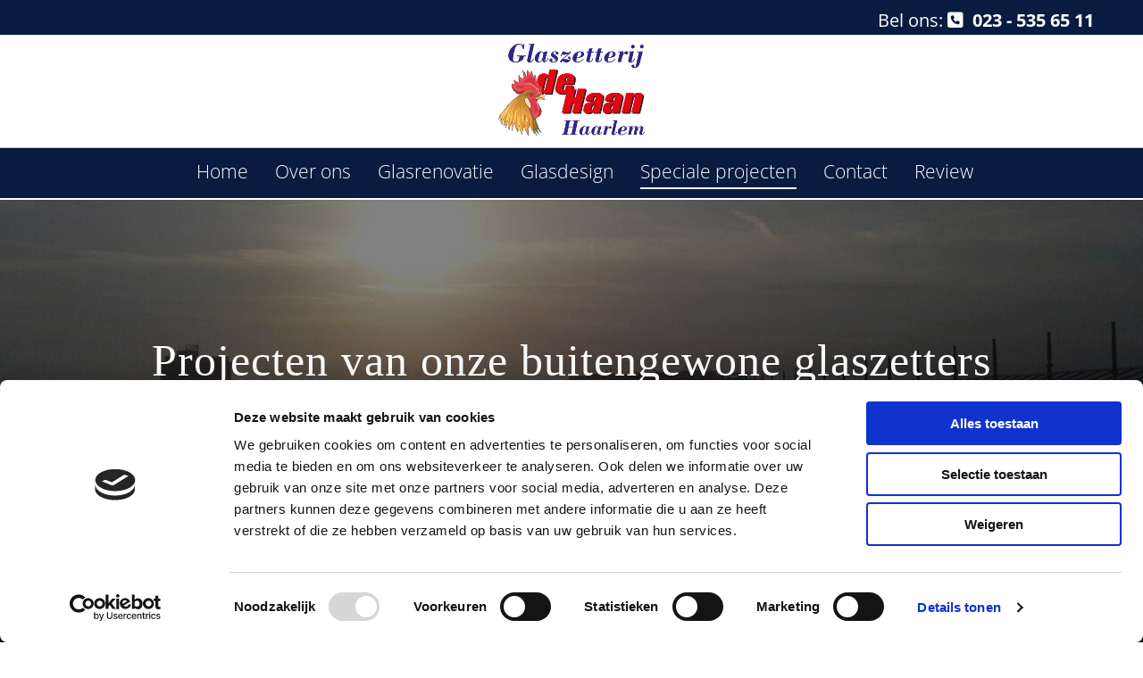

--- FILE ---
content_type: text/html; charset=UTF-8
request_url: https://www.dehaanglas.nl/speciale-projecten
body_size: 17530
content:
<!DOCTYPE html> <html lang="nl" data-currency="USD" data-lang="nl" data-countrycode="nl_NL" data-rHash="64cecde47b1d157d9408f699665c1f2d" dir="auto" data-cookiebot="true"> <head> <meta charset="UTF-8"/> <script>window.addEventListener("CookiebotOnDialogInit",function(){if (Cookiebot.getDomainUrlParam("autoAcceptCookies") === "true")Cookiebot.setOutOfRegion();});</script><script async fetchpriority="high" id="Cookiebot" src="https://consent.cookiebot.com/uc.js" data-cbid="ecd800ef-8bf2-449b-9149-ce2947c5302f" data-blockingmode="auto" data-culture="nl" type="text/javascript"></script><title>Bekijk de projecten van Glaszetterij De Haan uit Amsterdam Westpoort</title><meta name="keywords" content=" "><meta name="description" content="Weten wat Glaszetterij De Haan voor uw project kan betekenen? Kijk voor meer inspiratie eens naar onze projecten. Neem contact op voor meer informatie."><meta property="og:type" content="website"><meta property="og:title" content="Bekijk de projecten van Glaszetterij De Haan uit Amsterdam Westpoort"><meta property="og:url" content="https://www.dehaanglas.nl/speciale-projecten"><meta property="og:description" content="Weten wat Glaszetterij De Haan voor uw project kan betekenen? Kijk voor meer inspiratie eens naar onze projecten. Neem contact op voor meer informatie."><meta property="og:image" content="https://www.dehaanglas.nl"><link rel='canonical' href='https://www.dehaanglas.nl/speciale-projecten'/><!-- Cookiebot: Google consent mode v2 defaults --> <script type='text/javascript' data-cookieconsent='ignore'> window.dataLayer = window.dataLayer || []; function gtag(){dataLayer.push(arguments);} gtag('consent', 'default', { 'ad_storage': 'denied', 'analytics_storage': 'denied', 'ad_user_data': 'denied', 'ad_personalization': 'denied', 'functionality_storage': 'denied', 'personalization_storage': 'denied', 'security_storage': 'granted', 'wait_for_update': 500, }); gtag("set", "ads_data_redaction", true); gtag("set", "url_passthrough", false); </script><!-- Mono global site tag (gtag.js) - Google Analytics --> <script async type='text/plain' data-cookieconsent='statistics' src='https://www.googletagmanager.com/gtag/js?id=G-NY2TGBQTEF'></script> <script type='text/plain' data-cookieconsent='statistics'> window.dataLayer = window.dataLayer || []; function gtag(){dataLayer.push(arguments);} gtag('js', new Date()); gtag('config', 'G-NY2TGBQTEF', { 'anonymize_ip': true, 'send_page_view': false, 'custom_map': {'dimension1': 'monoSiteId', 'dimension2': 'monoRendering'} }); gtag('event', 'monoAction', { 'monoSiteId': '1058417', 'monoRendering': 'website'}); gtag('event', 'page_view', { 'monoSiteId': '1058417', 'monoRendering': 'website'}); var _mtr = _mtr || []; _mtr.push(['addTracker', function (action) { gtag('event', action, { 'send_to': 'G-NY2TGBQTEF', 'event_label': 'monoAction', 'monoSiteId': '1058417', 'monoRendering': 'website' }); }]); _mtr.push(['addRawTracker', function() { gtag.apply(gtag,arguments); }]); </script><script type='text/plain' data-cookieconsent='statistics'> (function(i,s,o,g,r,a,m){i['GoogleAnalyticsObject']=r;i[r]=i[r]||function(){ (i[r].q=i[r].q||[]).push(arguments)},i[r].l=1*new Date();a=s.createElement(o), m=s.getElementsByTagName(o)[0];a.async=1;a.src=g;m.parentNode.insertBefore(a,m) })(window,document,'script','//www.google-analytics.com/analytics.js','_mga'); _mga('create', 'UA-134080414-1', 'auto', 'custGa0'); _mga('custGa0.set', 'anonymizeIp', true); _mga('custGa0.send', 'pageview'); var _mtr = _mtr || []; _mga(function() { _mtr.push(['addTracker', function (action) { _mga('custGa0.send', 'event', 'monoAction', action); }]); _mtr.push(['addRawTracker', function() { _mga('custGa0.'.concat(arguments.shift()),arguments); }]); }); </script><meta name="viewport" content="width=device-width, initial-scale=1"><link rel='shortcut icon' type='image/x-icon' href='/uploads/qASCbPO0/favicon.ico'/><link rel="preload" href="https://css-fonts.eu.extra-cdn.com/css?family=Roboto:300,500&display=swap" as="style"><link href="https://css-fonts.eu.extra-cdn.com/css?family=Roboto:300,500&display=swap" rel="stylesheet"><link rel="preload" href="https://site-assets.cdnmns.com/108ab34d214b6bd35fa24bb0b75a9731/css/external-libs.css?1768836001521" as="style" fetchpriority="high"><link rel="stylesheet" href="https://site-assets.cdnmns.com/108ab34d214b6bd35fa24bb0b75a9731/css/external-libs.css?1768836001521"><style>article,aside,details,figcaption,figure,footer,header,hgroup,main,nav,section,summary{display:block}audio,canvas,video{display:inline-block}audio:not([controls]){display:none;height:0}[hidden]{display:none}html{font-size:100%;-ms-text-size-adjust:100%;-webkit-text-size-adjust:100%}html,button,input,select,textarea{font-family:inherit}body{margin:0}a:focus{outline-width:thin}a:active,a:hover{outline:0}h1{font-size:2em;margin:0.67em 0}h2{font-size:1.5em;margin:0.83em 0}h3{font-size:1.17em;margin:1em 0}h4{font-size:1em;margin:1.33em 0}h5{font-size:0.83em;margin:1.67em 0}h6{font-size:0.67em;margin:2.33em 0}abbr[title]{border-bottom:1px dotted}b,strong{font-weight:bold}blockquote{margin:1em 40px}dfn{font-style:italic}hr{-moz-box-sizing:content-box;box-sizing:content-box;height:0}mark{background:#ff0;color:#000}p,pre{margin:1em 0}code,kbd,pre,samp{font-family:monospace, serif;_font-family:'courier new', monospace;font-size:1em}pre{white-space:pre;white-space:pre-wrap;word-wrap:break-word}q{quotes:none}q:before,q:after{content:'';content:none}small{font-size:80%}sub,sup{font-size:75%;line-height:0;position:relative;vertical-align:baseline}sup{top:-0.5em}sub{bottom:-0.25em}dl,menu,ol,ul{margin:1em 0}dd{margin:0 0 0 40px}menu,ol,ul{padding:0 0 0 40px}nav ul,nav ol{list-style:none;list-style-image:none}img{-ms-interpolation-mode:bicubic}svg:not(:root){overflow:hidden}figure{margin:0}form{margin:0}fieldset{border:1px solid #c0c0c0;margin:0 2px;padding:0.35em 0.625em 0.75em}legend{border:0;padding:0;white-space:normal;*margin-left:-7px}button,input,select,textarea{font-size:100%;margin:0;vertical-align:baseline;*vertical-align:middle}button,input{line-height:normal}[type="submit"]{background-color:transparent}button,select{text-transform:none}button,html input[type="button"],input[type="reset"],input[type="submit"]{-webkit-appearance:button;cursor:pointer;*overflow:visible}button[disabled],html input[disabled]{cursor:default}input[type="checkbox"],input[type="radio"]{box-sizing:border-box;padding:0;*height:13px;*width:13px}input[type="search"]{-webkit-appearance:textfield;-moz-box-sizing:content-box;-webkit-box-sizing:content-box;box-sizing:content-box}input[type="search"]::-webkit-search-cancel-button,input[type="search"]::-webkit-search-decoration{-webkit-appearance:none}button::-moz-focus-inner,input::-moz-focus-inner{border:0;padding:0}textarea{overflow:auto;vertical-align:top}table{border-collapse:collapse;border-spacing:0}*,:before,:after{-webkit-box-sizing:border-box;-moz-box-sizing:border-box;box-sizing:border-box}@font-face{font-family:'FontAwesome';src:url("https://site-assets.cdnmns.com/108ab34d214b6bd35fa24bb0b75a9731/css/fonts/fa-brands-400.woff2") format("woff2"),url("https://site-assets.cdnmns.com/108ab34d214b6bd35fa24bb0b75a9731/css/fonts/fa-regular-400.woff2") format("woff2"),url("https://site-assets.cdnmns.com/108ab34d214b6bd35fa24bb0b75a9731/css/fonts/fa-solid-900.woff2") format("woff2"),url("https://site-assets.cdnmns.com/108ab34d214b6bd35fa24bb0b75a9731/css/fonts/fa-v4compatibility.woff2") format("woff2"),url("https://site-assets.cdnmns.com/108ab34d214b6bd35fa24bb0b75a9731/css/fonts/fa-brands-400.ttf") format("truetype"),url("https://site-assets.cdnmns.com/108ab34d214b6bd35fa24bb0b75a9731/css/fonts/fa-regular-400.ttf") format("truetype"),url("https://site-assets.cdnmns.com/108ab34d214b6bd35fa24bb0b75a9731/css/fonts/fa-solid-900.ttf") format("truetype"),url("https://site-assets.cdnmns.com/108ab34d214b6bd35fa24bb0b75a9731/css/fonts/fa-v4compatibility.ttf") format("truetype");font-weight:normal;font-style:normal;font-display:swap}@font-face{font-family:'FontAwesome';src:url("https://site-assets.cdnmns.com/108ab34d214b6bd35fa24bb0b75a9731/css/fonts/fa-brands-400.woff2") format("woff2"),url("https://site-assets.cdnmns.com/108ab34d214b6bd35fa24bb0b75a9731/css/fonts/fa-regular-400.woff2") format("woff2"),url("https://site-assets.cdnmns.com/108ab34d214b6bd35fa24bb0b75a9731/css/fonts/fa-solid-900.woff2") format("woff2"),url("https://site-assets.cdnmns.com/108ab34d214b6bd35fa24bb0b75a9731/css/fonts/fa-v4compatibility.woff2") format("woff2"),url("https://site-assets.cdnmns.com/108ab34d214b6bd35fa24bb0b75a9731/css/fonts/fa-brands-400.ttf") format("truetype"),url("https://site-assets.cdnmns.com/108ab34d214b6bd35fa24bb0b75a9731/css/fonts/fa-regular-400.ttf") format("truetype"),url("https://site-assets.cdnmns.com/108ab34d214b6bd35fa24bb0b75a9731/css/fonts/fa-solid-900.ttf") format("truetype"),url("https://site-assets.cdnmns.com/108ab34d214b6bd35fa24bb0b75a9731/css/fonts/fa-v4compatibility.ttf") format("truetype");font-weight:normal;font-style:normal;font-display:swap}header[data-underheaderrow]{position:absolute;left:0;right:0;z-index:5}header.headerFixed{position:fixed;top:0;z-index:5}header#shrunkImage{max-width:100%}header#shrunkImage>div.row{padding-top:8px;padding-bottom:8px}header.shrinking img,header.shrinking>div.row{transition:all 0.3s ease}.row{position:relative;width:100%}.row[data-attr-hide]{display:none}.rowGroup{width:100%;white-space:nowrap;overflow:hidden;display:-ms-flexbox;display:-webkit-flex;display:flex}.rowGroup.rowGroupFixed{width:1170px;margin:0 auto}.rowGroup.rowGroupFixed .row .container-fixed{width:100%}.rowGroup .row{vertical-align:top;white-space:normal;min-width:100%;min-height:100%}.rowGroup .row:last-child{margin-right:0}.no-flexbox .rowGroup .row{display:inline-block}.container{display:-ms-flexbox;display:-webkit-flex;display:flex;-webkit-flex-direction:row;-moz-flex-direction:row;-ms-flex-direction:row;flex-direction:row;-webkit-flex-wrap:wrap;-moz-flex-wrap:wrap;-ms-flex-wrap:wrap;flex-wrap:wrap}.no-flexbox .container{display:block}.no-flexbox .container:before,.no-flexbox .container:after{display:table;content:" "}.no-flexbox .container:after{clear:both}.container-fluid{width:100%}.container-fixed{width:100%}@media only screen and (min-width: 1200px){.container-fixed{max-width:1170px;margin:0 auto}.rowGroup.fullScreenRow .row{min-height:100vh;display:flex}.rowGroup.fullScreenRow.verticalAlignRowTop .row{align-items:flex-start}.rowGroup.fullScreenRow.verticalAlignRowCenter .row{align-items:center}.rowGroup.fullScreenRow.verticalAlignRowBottom .row{align-items:flex-end}.rowGroup .row{height:auto}.row.fullScreenRow{min-height:100vh;display:flex}.row.fullScreenRow.verticalAlignRowTop{align-items:flex-start !important}.row.fullScreenRow.verticalAlignRowCenter{align-items:center !important}.row.fullScreenRow.verticalAlignRowBottom{align-items:flex-end !important}}.container-fixed .container{width:100%}body .designRow{padding:0;margin:0;background-color:transparent}body .designRow>.container>.col{padding:0;margin:0}body.engagementPreviewBody{background-color:#EAEAEA}body.engagementPreviewBody .designRow{display:none}.col{position:relative;padding-left:15px;padding-right:15px}.no-flexbox .col{float:left;display:block}.col:after{content:"";visibility:hidden;display:block;height:0;clear:both}.col.flexCol{display:-ms-flexbox;display:flex;-webkit-flex-direction:column;-moz-flex-direction:column;-ms-flex-direction:column;flex-direction:column}[data-hideheader] header{margin-top:-99999px;position:absolute}[data-hidefooter] footer{margin-top:-99999px;position:absolute}.col-sm-12{width:100%}.col-sm-11{width:91.66667%}.col-sm-10{width:83.33333%}.col-sm-9{width:75%}.col-sm-8{width:66.66667%}.col-sm-7{width:58.33333%}.col-sm-6{width:50%}.col-sm-5{width:41.66667%}.col-sm-4{width:33.33333%}.col-sm-3{width:25%}.col-sm-2{width:16.66667%}.col-sm-1{width:8.33333%}@media only screen and (min-width: 768px){.col-md-12{width:100%}.col-md-11{width:91.66667%}.col-md-10{width:83.33333%}.col-md-9{width:75%}.col-md-8{width:66.66667%}.col-md-7{width:58.33333%}.col-md-6{width:50%}.col-md-5{width:41.66667%}.col-md-4{width:33.33333%}.col-md-3{width:25%}.col-md-2{width:16.66667%}.col-md-1{width:8.33333%}}@media only screen and (min-width: 1200px){.col-lg-12{width:100%}.col-lg-11{width:91.66667%}.col-lg-10{width:83.33333%}.col-lg-9{width:75%}.col-lg-8{width:66.66667%}.col-lg-7{width:58.33333%}.col-lg-6{width:50%}.col-lg-5{width:41.66667%}.col-lg-4{width:33.33333%}.col-lg-3{width:25%}.col-lg-2{width:16.66667%}.col-lg-1{width:8.33333%}}.clear:after,.clear:before{display:table;content:'';flex-basis:0;order:1}.clear:after{clear:both}.lt-ie8 .clear{zoom:1}.hide-overflow{overflow:hidden}.hide-visibility{opacity:0;visibility:hidden}.hidden{display:none !important}.hiddenBG{background-image:none !important}@media only screen and (min-width: 0px) and (max-width: 767px){.hidden-sm{display:none !important}}@media only screen and (min-width: 768px) and (max-width: 1199px){.hidden-md{display:none !important}}@media only screen and (min-width: 1200px){.hidden-lg{display:none !important}}.text-left{text-align:left}.text-center{text-align:center}.text-right{text-align:right}.margin-bottom{margin-bottom:20px}.no-lat-padding{padding-left:0px;padding-right:0px}.no-left-padding{padding-left:0px}.no-right-padding{padding-right:0px}nav .closeBtn{color:#FFF}nav a{display:block}nav a:focus,nav a:focus+.dropIco{position:relative;z-index:1}nav .dropIco{border:none;background:transparent;top:0}nav .dropIco:hover{cursor:pointer}nav .navIcon{vertical-align:middle}@media only screen and (min-width: 768px){nav:before{color:#FFF;font-size:40px;line-height:1em}[data-enablefocusindication] nav:not(.opened-menu) ul li.hasChildren{display:inline-flex}[data-enablefocusindication] nav:not(.opened-menu) ul li.hasChildren ul[id^="navUl"]{overflow:visible}[data-enablefocusindication] nav:not(.opened-menu) ul li.hasChildren ul li.hasChildren{display:block}[data-enablefocusindication] nav:not(.opened-menu) ul li a.dropIco{margin:0 !important;padding:0 !important}nav ul{margin:0;padding:0;position:relative}[data-enablefocusindication] nav ul:not(.navContainer) li.showChildren a.dropIco{position:absolute;top:50%;left:calc(100% - $caretSize)}[data-enablefocusindication] nav ul:not(.navContainer) li.showChildren>ul{opacity:1;transition:0.5s ease-in-out;max-height:1500px}[data-enablefocusindication] nav ul li a.dropIco{background-color:transparent !important;position:absolute;display:inline-block;min-width:10px;height:100%}[data-enablefocusindication] nav ul li a.dropIco:after{display:none}[data-enablefocusindication] nav ul li.hasChildren>ul>li.hasChildren a.dropIco{position:absolute;display:inline-block;top:calc(50% - 5px);right:10px;left:unset;width:10px;height:10px}[data-enablefocusindication] nav ul li.hasChildren>ul>li.hasChildren a.dropIco:after{content:"";font-family:"FontAwesome"}nav ul li{list-style:none;display:inline-block;text-align:left;position:relative}nav ul li a{display:inline-block}nav ul li a:after{content:"";font-family:"FontAwesome";font-size:0.8em;line-height:0.8em;width:10px}nav ul li a:only-child:after{display:none}nav ul li a.dropIco{display:none}nav ul li:hover>ul,nav ul li.hover>ul{display:block;opacity:1;visibility:visible}nav ul>li:focus{z-index:999}nav ul .closeBtn{display:none}nav>ul ul{display:block;opacity:0;visibility:hidden;position:absolute;left:auto;top:100%;margin-top:0;z-index:5;width:auto}nav>ul ul.left{right:100%;left:unset}nav>ul ul.firstSubmenuLeft{right:0}footer nav>ul ul{top:auto;bottom:100%}nav>ul ul .naviLeft li{text-align:end}nav>ul ul li{float:none;display:block;margin-left:0;min-width:220px;position:relative}nav>ul ul li a:after{content:"";position:absolute;right:10px;top:50%;-webkit-transform:translate(0, -50%);-moz-transform:translate(0, -50%);-o-transform:translate(0, -50%);-ms-transform:translate(0, -50%);transform:translate(0, -50%)}nav>ul ul li a.naviLeft+.dropIco{left:10px !important}nav>ul ul li a.naviLeft:after{content:"";position:absolute;left:10px;right:unset;top:50%;-webkit-transform:translate(0, -50%);-moz-transform:translate(0, -50%);-o-transform:translate(0, -50%);-ms-transform:translate(0, -50%);transform:translate(0, -50%)}nav>ul ul a{white-space:normal;display:block}nav>ul ul ul{left:100%;top:0px}}@media (min-width: 768px) and (max-width: 1199px){nav[data-settings*="verticalNav-md=true"]:before{cursor:pointer;content:"";font-family:"FontAwesome"}nav[data-settings*="verticalNav-md=true"] ul{margin:0;padding:0;visibility:visible}nav[data-settings*="verticalNav-md=true"] ul li{text-align:left !important;position:relative;display:block;width:100%}nav[data-settings*="verticalNav-md=true"] ul li.hasChildren>ul>li.hasChildren a.dropIco{height:unset}nav[data-settings*="verticalNav-md=true"] ul li.hasChildren a.dropIco{position:absolute;display:inline-block;margin-top:0 !important;margin-bottom:0 !important;right:0;height:unset}nav[data-settings*="verticalNav-md=true"] ul li.hasChildren a.dropIco:before{content:"";font-family:"FontAwesome"}nav[data-settings*="verticalNav-md=true"] ul li.hasChildren a.dropIco:after{content:'' !important;display:block;position:absolute;margin:0;width:40px;height:40px;top:50%;left:50%;background:transparent;-webkit-transform:translate(-50%, -50%);-moz-transform:translate(-50%, -50%);-o-transform:translate(-50%, -50%);-ms-transform:translate(-50%, -50%);transform:translate(-50%, -50%);z-index:2}nav[data-settings*="verticalNav-md=true"] ul li.hasChildren.showChildren>.dropIco:before{content:""}nav[data-settings*="verticalNav-md=true"] ul li.hasChildren>ul>li.hasChildren a.dropIco{right:1em;top:0 !important;left:unset !important}nav[data-settings*="verticalNav-md=true"] ul a{text-decoration:none;display:block;line-height:1}nav[data-settings*="verticalNav-md=true"] ul a:after{display:none}nav[data-settings*="verticalNav-md=true"] ul a.dropIco[aria-expanded=true] ~ ul{overflow:visible}nav[data-settings*="verticalNav-md=true"] ul a:focus,nav[data-settings*="verticalNav-md=true"] ul a:focus ~ .dropIco{z-index:6}nav[data-settings*="verticalNav-md=true"]>ul{position:fixed;top:0;right:100%;width:20%;height:100%;z-index:99999;background:rgba(0,0,0,0.9);padding-top:50px;overflow-y:scroll}nav[data-settings*="verticalNav-md=true"]>ul ul{max-height:0;margin-left:10px;transition:0.5s cubic-bezier(0, 1, 0.5, 1);overflow:hidden;display:block;position:relative;top:auto;left:auto;right:unset}nav[data-settings*="verticalNav-md=true"]>ul .hasChildren.showChildren>ul{opacity:1;transition:0.5s ease-in-out;max-height:1500px}nav[data-settings*="verticalNav-md=true"]>ul .closeBtn{position:absolute;top:10px;right:10px;font-size:2em;display:inline;width:auto;padding:0.2em}nav[data-settings*="verticalNav-md=true"]>ul .closeBtn:before{content:"×";font-family:"FontAwesome"}nav[data-settings*="verticalNav-md=true"][data-settings*="direction=right"]>ul{right:auto;left:100%}nav[data-settings*="verticalNav-md=true"]>ul{width:50%}}@media (min-width: 1200px){nav[data-settings*="verticalNav-lg=true"]:before{cursor:pointer;content:"";font-family:"FontAwesome"}nav[data-settings*="verticalNav-lg=true"] ul{margin:0;padding:0;visibility:visible}nav[data-settings*="verticalNav-lg=true"] ul li{text-align:left !important;position:relative;display:block;width:100%}nav[data-settings*="verticalNav-lg=true"] ul li.hasChildren>ul>li.hasChildren a.dropIco{height:unset}nav[data-settings*="verticalNav-lg=true"] ul li.hasChildren a.dropIco{position:absolute;display:inline-block;margin-top:0 !important;margin-bottom:0 !important;right:0;height:unset}nav[data-settings*="verticalNav-lg=true"] ul li.hasChildren a.dropIco:before{content:"";font-family:"FontAwesome"}nav[data-settings*="verticalNav-lg=true"] ul li.hasChildren a.dropIco:after{content:'' !important;display:block;position:absolute;margin:0;width:40px;height:40px;top:50%;left:50%;background:transparent;-webkit-transform:translate(-50%, -50%);-moz-transform:translate(-50%, -50%);-o-transform:translate(-50%, -50%);-ms-transform:translate(-50%, -50%);transform:translate(-50%, -50%);z-index:2}nav[data-settings*="verticalNav-lg=true"] ul li.hasChildren.showChildren>.dropIco:before{content:""}nav[data-settings*="verticalNav-lg=true"] ul li.hasChildren>ul>li.hasChildren a.dropIco{right:1em;top:0 !important;left:unset !important}nav[data-settings*="verticalNav-lg=true"] ul a{text-decoration:none;display:block;line-height:1}nav[data-settings*="verticalNav-lg=true"] ul a:after{display:none}nav[data-settings*="verticalNav-lg=true"] ul a.dropIco[aria-expanded=true] ~ ul{overflow:visible}nav[data-settings*="verticalNav-lg=true"] ul a:focus,nav[data-settings*="verticalNav-lg=true"] ul a:focus ~ .dropIco{z-index:6}nav[data-settings*="verticalNav-lg=true"]>ul{position:fixed;top:0;right:100%;width:20%;height:100%;z-index:99999;background:rgba(0,0,0,0.9);padding-top:50px;overflow-y:scroll}nav[data-settings*="verticalNav-lg=true"]>ul ul{max-height:0;margin-left:10px;transition:0.5s cubic-bezier(0, 1, 0.5, 1);overflow:hidden;display:block;position:relative;top:auto;left:auto;right:unset}nav[data-settings*="verticalNav-lg=true"]>ul .hasChildren.showChildren>ul{opacity:1;transition:0.5s ease-in-out;max-height:1500px}nav[data-settings*="verticalNav-lg=true"]>ul .closeBtn{position:absolute;top:10px;right:10px;font-size:2em;display:inline;width:auto;padding:0.2em}nav[data-settings*="verticalNav-lg=true"]>ul .closeBtn:before{content:"×";font-family:"FontAwesome"}nav[data-settings*="verticalNav-lg=true"][data-settings*="direction=right"]>ul{right:auto;left:100%}}nav[data-settings*="vertical=true"]:before{cursor:pointer;content:"";font-family:"FontAwesome"}nav[data-settings*="vertical=true"] ul{margin:0;padding:0;visibility:visible}nav[data-settings*="vertical=true"] ul li{text-align:left !important;position:relative;display:block;width:100%}nav[data-settings*="vertical=true"] ul li.hasChildren>ul>li.hasChildren a.dropIco{height:unset}nav[data-settings*="vertical=true"] ul li.hasChildren a.dropIco{position:absolute;display:inline-block;margin-top:0 !important;margin-bottom:0 !important;right:0;height:unset}nav[data-settings*="vertical=true"] ul li.hasChildren a.dropIco:before{content:"";font-family:"FontAwesome"}nav[data-settings*="vertical=true"] ul li.hasChildren a.dropIco:after{content:'' !important;display:block;position:absolute;margin:0;width:40px;height:40px;top:50%;left:50%;background:transparent;-webkit-transform:translate(-50%, -50%);-moz-transform:translate(-50%, -50%);-o-transform:translate(-50%, -50%);-ms-transform:translate(-50%, -50%);transform:translate(-50%, -50%);z-index:2}nav[data-settings*="vertical=true"] ul li.hasChildren.showChildren>.dropIco:before{content:""}nav[data-settings*="vertical=true"] ul li.hasChildren>ul>li.hasChildren a.dropIco{right:1em;top:0 !important;left:unset !important}nav[data-settings*="vertical=true"] ul a{text-decoration:none;display:block;line-height:1}nav[data-settings*="vertical=true"] ul a:after{display:none}nav[data-settings*="vertical=true"] ul a.dropIco[aria-expanded=true] ~ ul{overflow:visible}nav[data-settings*="vertical=true"] ul a:focus,nav[data-settings*="vertical=true"] ul a:focus ~ .dropIco{z-index:6}nav[data-settings*="vertical=true"]>ul{position:fixed;top:0;right:100%;width:20%;height:100%;z-index:99999;background:rgba(0,0,0,0.9);padding-top:50px;overflow-y:scroll}nav[data-settings*="vertical=true"]>ul ul{max-height:0;margin-left:10px;transition:0.5s cubic-bezier(0, 1, 0.5, 1);overflow:hidden;display:block;position:relative;top:auto;left:auto;right:unset}nav[data-settings*="vertical=true"]>ul .hasChildren.showChildren>ul{opacity:1;transition:0.5s ease-in-out;max-height:1500px}nav[data-settings*="vertical=true"]>ul .closeBtn{position:absolute;top:10px;right:10px;font-size:2em;display:inline;width:auto;padding:0.2em}nav[data-settings*="vertical=true"]>ul .closeBtn:before{content:"×";font-family:"FontAwesome"}nav[data-settings*="vertical=true"][data-settings*="direction=right"]>ul{right:auto;left:100%}@media only screen and (max-width: 767px){nav:not(.horizontal-menu--mobile):before,nav[data-settings*="vertical=true"]:not(.horizontal-menu--mobile):before{content:"";cursor:pointer;font-family:"FontAwesome";padding:10px;line-height:1em}nav:not(.horizontal-menu--mobile) ul,nav[data-settings*="vertical=true"]:not(.horizontal-menu--mobile) ul{margin:0;padding:0}nav:not(.horizontal-menu--mobile) ul li,nav[data-settings*="vertical=true"]:not(.horizontal-menu--mobile) ul li{text-align:left !important;position:relative}nav:not(.horizontal-menu--mobile) ul li.hasChildren .dropIco,nav[data-settings*="vertical=true"]:not(.horizontal-menu--mobile) ul li.hasChildren .dropIco{position:absolute;right:1em;padding-left:15px;padding-right:15px;margin-top:0 !important;margin-bottom:0 !important}nav:not(.horizontal-menu--mobile) ul li.hasChildren .dropIco:before,nav[data-settings*="vertical=true"]:not(.horizontal-menu--mobile) ul li.hasChildren .dropIco:before{content:"";font-family:"FontAwesome"}nav:not(.horizontal-menu--mobile) ul li.hasChildren .dropIco:after,nav[data-settings*="vertical=true"]:not(.horizontal-menu--mobile) ul li.hasChildren .dropIco:after{display:none}nav:not(.horizontal-menu--mobile) ul li.hasChildren.showChildren>.dropIco:before,nav[data-settings*="vertical=true"]:not(.horizontal-menu--mobile) ul li.hasChildren.showChildren>.dropIco:before{content:""}nav:not(.horizontal-menu--mobile) ul li.active>a,nav[data-settings*="vertical=true"]:not(.horizontal-menu--mobile) ul li.active>a{font-weight:600}nav:not(.horizontal-menu--mobile) ul a,nav[data-settings*="vertical=true"]:not(.horizontal-menu--mobile) ul a{text-decoration:none;line-height:1}nav:not(.horizontal-menu--mobile) ul a.dropIco[aria-expanded=true] ~ ul,nav[data-settings*="vertical=true"]:not(.horizontal-menu--mobile) ul a.dropIco[aria-expanded=true] ~ ul{overflow:visible}nav:not(.horizontal-menu--mobile) ul a:focus,nav:not(.horizontal-menu--mobile) ul a:focus ~ .dropIco,nav[data-settings*="vertical=true"]:not(.horizontal-menu--mobile) ul a:focus,nav[data-settings*="vertical=true"]:not(.horizontal-menu--mobile) ul a:focus ~ .dropIco{z-index:6}nav:not(.horizontal-menu--mobile)>ul,nav[data-settings*="vertical=true"]:not(.horizontal-menu--mobile)>ul{position:fixed;right:100%;top:0;width:100%;height:100%;z-index:99999;background:rgba(0,0,0,0.9);padding:50px 0 0 20px;overflow-y:scroll}nav:not(.horizontal-menu--mobile)>ul ul,nav[data-settings*="vertical=true"]:not(.horizontal-menu--mobile)>ul ul{max-height:0;margin-left:10px;transition:0.5s cubic-bezier(0, 1, 0.5, 1);overflow:hidden}nav:not(.horizontal-menu--mobile)>ul ul li a,nav[data-settings*="vertical=true"]:not(.horizontal-menu--mobile)>ul ul li a{line-height:1}nav:not(.horizontal-menu--mobile)>ul .hasChildren.showChildren>ul,nav[data-settings*="vertical=true"]:not(.horizontal-menu--mobile)>ul .hasChildren.showChildren>ul{opacity:1;transition:0.5s ease-in-out;max-height:1500px}nav:not(.horizontal-menu--mobile)>ul .closeBtn,nav[data-settings*="vertical=true"]:not(.horizontal-menu--mobile)>ul .closeBtn{position:absolute;top:19px;right:21px;font-size:2em;display:inline;z-index:1;padding:0.2em}nav:not(.horizontal-menu--mobile)>ul .closeBtn:before,nav[data-settings*="vertical=true"]:not(.horizontal-menu--mobile)>ul .closeBtn:before{content:"×";font-family:"FontAwesome"}nav:not(.horizontal-menu--mobile)[data-settings*="direction=right"]>ul,nav[data-settings*="vertical=true"]:not(.horizontal-menu--mobile)[data-settings*="direction=right"]>ul{left:100%;right:auto}}.locale ul{margin:0;padding:0;display:inline-block;white-space:nowrap;position:relative;z-index:2}.locale ul a{text-decoration:none}.locale ul li{display:none;list-style:none;position:absolute;width:100%}.locale ul li a:before{content:"";font-family:"FontAwesome";font-size:0.8em;margin-right:5px;display:none;vertical-align:bottom}.locale ul li.active{display:block;position:static}.locale ul li.active a:before{display:inline-block}.locale ul li.active:only-child a:before{display:none}.locale ul:hover{z-index:11}.locale ul:hover li{display:block}.locale .locale_touch li:not(.active){display:block}body.noScroll{overflow:hidden;position:fixed}body.safariNoScroll{overflow:hidden}.form input[type="checkbox"]+label{display:inline-block;margin-left:10px;cursor:pointer}.form input[type="checkbox"]+label:before{display:inline-block;vertical-align:middle;left:0;width:1.8em;height:1.8em;font-family:'FontAwesome';font-size:0.8em;text-align:center;line-height:1.7em;margin-right:0.5em;content:'';color:#333;background:#FFF;border:1px solid #ccc;letter-spacing:normal;font-style:normal}.form input[type="checkbox"]:focus+label:before{-webkit-box-shadow:box-shadow(0 0 1px 0.01em #3b99fc);-moz-box-shadow:box-shadow(0 0 1px 0.01em #3b99fc);box-shadow:box-shadow(0 0 1px 0.01em #3b99fc)}.form input[type="checkbox"]:checked+label:before{content:'\f00c'}.image{max-width:100%;height:auto}.row.brandfooter .col{display:block}.row.brandfooter .brandLogoContainer{text-align:right}.row.brandfooter .brandLogoContainer .footerlogo{vertical-align:middle}.row.brandfooter .brandLogoContainer .brandText{display:inline-block;vertical-align:middle}.row.brandfooter .brandTextAlternativeContainer{display:flex;align-items:center;padding-top:6px}.row.brandfooter .brandTextAlternativeContainer a{color:inherit !important}.row.brandfooter .brandTextContainer{width:inherit}.row.brandfooter .brandTextContainer .footerText{color:black}.row.brandfooter .logoOpacity{opacity:66%;width:100px}@media only screen and (max-width: 768px){.row.brandfooter .brandLogoContainer,.row.brandfooter .brandTextContainer{text-align:center}}.row.brandfooter.noPadding{height:40px;display:table;padding:0}.row.brandfooter.noPadding img,.row.brandfooter.noPadding span{display:table-cell;vertical-align:middle}.row.brandfooter.noPadding img.brandingText,.row.brandfooter.noPadding span.brandingText{padding-left:5px}.row.brandfooter .brandedInnerRow{padding:0}.row.brandfooter .brandedTopColumn{margin-bottom:25px}.row.brandheader{z-index:1;box-shadow:0px 0px 5px rgba(0,0,0,0.1)}.row.brandheader .col{display:block;padding-bottom:0}.row.brandheader.noPadding{height:56px;display:flex;justify-content:center;align-items:center;padding:0}.row.brandheader.noPadding .wrapper{display:flex;justify-content:center;align-items:center}.row.brandheader.noPadding .wrapper .brandingLogo{margin-right:24px;padding-right:24px;border-right:1px solid #ECEDEE}.row.brandheader.noPadding .wrapper .brandingLogo img{height:32px}.row.brandheader.noPadding .wrapper .brandingLink{font-size:13px}@media only screen and (max-width: 375px){.row.brandheader .col{display:flex;justify-content:center;align-items:center;padding-bottom:0}.row.brandheader.noPadding{height:100px}.row.brandheader.noPadding .wrapper{flex-wrap:wrap;padding:0 10px 7px 10px}.row.brandheader.noPadding .wrapper .brandingLogo{border-right:none;margin-right:0;padding-right:5px;padding-left:5px}}@media only screen and (min-width: 376px) and (max-width: 426px){.row.brandheader .col{display:flex;justify-content:center;align-items:center;padding-bottom:0}.row.brandheader.noPadding{height:88px}.row.brandheader.noPadding .wrapper{flex-wrap:wrap;padding:0 30px 7px 30px}.row.brandheader.noPadding .wrapper .brandingLogo{border-right:none;margin-right:0;padding-right:5px;padding-left:5px}}@media only screen and (min-width: 427px) and (max-width: 1024px){.row.brandheader .col{display:flex;justify-content:center;align-items:center;padding-bottom:0}.row.brandheader.noPadding .wrapper{flex-wrap:wrap}}.infobar-wrapper{position:fixed;top:0;left:0;display:block;z-index:20;width:100vw;padding:32px;background:rgba(27,27,27,0.95);font-size:13px}.infobar-wrapper .infobar{font-family:'Roboto';width:100vw;text-align:left;display:flex;flex-direction:column;justify-content:center;height:100%}.infobar-wrapper .infobar a{color:#fff}.infobar-wrapper .infobar p{color:#fff;text-align:left;line-height:18px}.infobar-wrapper .infobar .cookie-row{width:calc(100% - 64px);padding:0}.infobar-wrapper .infobar .cookie-row.cookie-row-text{overflow:auto}.infobar-wrapper .infobar h1.cookie-headline,.infobar-wrapper .infobar h4.cookie-headline{color:#fff;font-size:18px;font-weight:500;margin-bottom:8px}.infobar-wrapper .infobar h1.cookie-headline.push-top,.infobar-wrapper .infobar h4.cookie-headline.push-top{margin-top:24px}.infobar-wrapper .infobar p.cookie-description{text-align:left;line-height:1.36;font-size:14px;font-weight:300;max-width:1040px;width:100%;margin-bottom:16px}.infobar-wrapper .infobar p.cookie-readmore{font-size:14px;text-align:left;padding-bottom:12px}.infobar-wrapper .infobar .cookie-checkboxes{width:50%;min-height:47px;padding:16px 0;float:left}.infobar-wrapper .infobar .cookie-checkboxes label{color:#fff;font-size:16px;font-weight:300;margin-right:16px}.infobar-wrapper .infobar .cookie-checkboxes label input{margin-right:8px}.infobar-wrapper .infobar .cookie-buttons{font-weight:500;width:50%;min-height:47px;float:left;text-align:right}.infobar-wrapper .infobar .cookie-buttons a{cursor:pointer}.infobar-wrapper[data-settings*="bottom"]{bottom:0;top:inherit}@media only screen and (max-width: 1199px){.infobar-wrapper .infobar{width:100%}}.infobar-wrapper .infobar-close{position:absolute;top:15px;right:20px;font-size:25px;color:#FFF}.infobar-wrapper a#revoke-consent{font-size:13px;padding:13px 24px;border:1px solid #fff;background:#fff;color:#181818;-webkit-border-radius:3px;-moz-border-radius:3px;-o-border-radius:3px;border-radius:3px}.infobar-wrapper a#infobar-acceptCookiesBtn{display:inline-block;font-size:13px;padding:13px 24px;border:1px solid #fff;background:#fff;color:#181818;-webkit-border-radius:3px;-moz-border-radius:3px;-o-border-radius:3px;border-radius:3px}.infobar-wrapper a#infobar-acceptSelectedCookiesBtn{display:inline-block;font-size:13px;padding:13px 24px;border:1px solid #fff;margin-right:16px;-webkit-border-radius:3px;-moz-border-radius:3px;-o-border-radius:3px;border-radius:3px}.infobar-wrapper a#infobar-donottrack{font-size:13px;padding:13px 24px;border:1px solid #fff;background:#fff;color:#181818;margin-left:18px;float:right;-webkit-border-radius:3px;-moz-border-radius:3px;-o-border-radius:3px;border-radius:3px}@media only screen and (max-width: 992px){.infobar-wrapper{height:100%;overflow:scroll}.infobar-wrapper .infobar .cookie-row{width:100%}.infobar-wrapper .infobar .cookie-checkboxes{float:none;width:100%}.infobar-wrapper .infobar .cookie-checkboxes label{display:block}.infobar-wrapper .infobar .cookie-checkboxes label:first-of-type{margin-bottom:16px}.infobar-wrapper .infobar .cookie-buttons{float:none;width:100%;text-align:left}}.optout-button{position:fixed;bottom:0px;left:2%;z-index:5;width:100px;height:50px;background-color:rgba(163,163,163,0.4);color:white}.rowGroup .row.normalizeSize,.imagelist .slide.normalizeSize,.gallery .slide.normalizeSize,.catalog .slide.normalizeSize,.blog .slide.normalizeSize{opacity:0;padding-left:0;padding-right:0;min-width:0;max-width:0;max-height:0;border:0}@media only screen and (max-width: 768px){.rowGroup .row.normalizeSize,.imagelist .slide.normalizeSize,.gallery .slide.normalizeSize,.catalog .slide.normalizeSize,.blog .slide.normalizeSize{padding-left:0;padding-right:0;min-width:0;max-width:0;border:0}}.osmap .osmap-container,.osmap .map-container{z-index:0}.singleProduct .shopQuantity{float:left;display:inline-block;padding:5px 0}.singleProduct .shopQuantity .description{margin-right:5px}.singleProduct .shopQuantity .decreaseQuantity,.singleProduct .shopQuantity .increaseQuantity{cursor:pointer;width:20px;padding:0 10px;-moz-user-select:-moz-none;-khtml-user-select:none;-webkit-user-select:none;user-select:none}.singleProduct .shopQuantity .decreaseQuantity.outOfStock,.singleProduct .shopQuantity .increaseQuantity.outOfStock{color:#333333;cursor:auto}.singleProduct .shopQuantity .quantity{width:40px;display:inline-block;text-align:center}.cart .prodDetails>span{overflow:visible}.cart .prodDetails .prodQuant,.cart .prodDetails .prodQuantity,.cart .prodDetails .prodPrice{display:inline-block}.cart .prodDetails .prodQuant{padding-right:10px}.cart .prodDetails input.prodQuantity{width:20px;text-align:center;border-radius:3px}.cart .prodDetails .prodPrice{float:right;line-height:2.2em}.cart .prodRemove{padding-top:1em}.checkout .products .product-row .qty{width:auto} </style><!--[if IE 8]><link rel="stylesheet" href="https://site-assets.cdnmns.com/108ab34d214b6bd35fa24bb0b75a9731/css/grids.css?1768836001521"><!endif]--><style>.h-captcha{display:table;margin-bottom:10px}.hcaptcha-badge{background-color:#fafafa;z-index:2;width:280px;border-radius:4px;border:1px solid #b2bdcc;position:fixed;bottom:70px}.hcaptcha-badge.hide{visibility:hidden}.hcaptcha-badge.bottomleft{left:-210px;display:flex;flex-direction:row-reverse}.hcaptcha-badge.bottomleft .hcaptcha-badge-logo-wrapper{padding:5px 10px 0px 10px;display:flex;align-items:center;flex-direction:column}.hcaptcha-badge.bottomleft .hcaptcha-badge-logo-wrapper .hcaptcha-badge-logo{width:50px;height:50px;background-image:url("https://site-assets.cdnmns.com/108ab34d214b6bd35fa24bb0b75a9731/css/img/hcaptcha-badge.svg");background-size:cover}.hcaptcha-badge.bottomleft .hcaptcha-badge-logo-wrapper .hcaptcha-badge-text{font-size:10px;font-weight:600}.hcaptcha-badge.bottomleft .hcaptcha-badge-legal{display:block;margin:auto;line-height:18px;font-size:10px;min-width:200px}.hcaptcha-badge.bottomleft:hover{left:2px;cursor:pointer}.hcaptcha-badge.bottomright{right:-210px;display:flex}.hcaptcha-badge.bottomright .hcaptcha-badge-logo-wrapper{padding:5px 10px 0px 10px;display:flex;align-items:center;flex-direction:column}.hcaptcha-badge.bottomright .hcaptcha-badge-logo-wrapper .hcaptcha-badge-logo{width:50px;height:50px;background-image:url("https://site-assets.cdnmns.com/108ab34d214b6bd35fa24bb0b75a9731/css/img/hcaptcha-badge.svg");background-size:cover}.hcaptcha-badge.bottomright .hcaptcha-badge-logo-wrapper .hcaptcha-badge-text{font-size:10px;font-weight:600}.hcaptcha-badge.bottomright .hcaptcha-badge-legal{display:block;margin:auto;line-height:18px;font-size:10px;min-width:200px}.hcaptcha-badge.bottomright:hover{right:2px;cursor:pointer}.hcaptcha-badge:after{content:'';display:block;width:65px;height:73.6px;background-image:url("https://site-assets.cdnmns.com/108ab34d214b6bd35fa24bb0b75a9731/css/img/hcaptcha-badge-tool.png");background-size:cover} </style><!--[if IE 8]><link rel="stylesheet" href="https://site-assets.cdnmns.com/108ab34d214b6bd35fa24bb0b75a9731/css/hcaptcha.css?1768836001521"><![endif]--><style id='style_site'>.headline { font-size:50px; line-height:1.2em; letter-spacing:.02em; margin-bottom:20px; color:rgb(255, 255, 255); font-weight:400; text-align:center; font-family:Impact;} .headline a:hover { text-decoration:underline;} nav { text-align:center;} nav> ul li> a { color:rgb(255, 255, 255); font-family:Open Sans; font-size:21px; font-weight:300;} nav:before { font-size:30px; color:rgb(17, 17, 17);} nav> ul> li> ul a { font-size:14px; color:rgb(17, 17, 17);} nav> ul li> a:hover { color:rgb(255, 255, 255);} nav> ul li.active> a { color:rgb(255, 255, 255); border-color:rgb(255, 255, 255);} nav> ul li a { padding-top:4px; padding-right:0px; padding-bottom:5px; padding-left:0px; margin-top:0px; margin-right:0px; margin-left:30px; border-bottom-width:2px; border-color:transparent; text-transform:none;} nav> ul> li> ul li a { background-color:rgb(243, 243, 243); border-color:rgb(255, 255, 255); margin-bottom:0px; border-bottom-width:0px; padding-left:10px; padding-right:10px; padding-top:10px; padding-bottom:10px; margin-left:0px;} nav> ul> li> ul li.active> a { color:rgb(9, 27, 64);} nav.opened-menu> ul { background-color:rgb(255, 255, 255);} nav> ul .closeBtn { color:rgb(197, 197, 197);} nav> ul> li> ul a:hover { color:rgb(9, 27, 64);} .nav .navIcon.fa { padding-right:10px; padding-bottom:2px;} nav> ul li a:hover { border-color:rgb(255, 255, 255);} .subtitle { font-size:30px; line-height:1.2em; letter-spacing:0em; margin-bottom:10px; color:rgb(227, 6, 19); font-family:Impact; font-weight:400;} .preamble { font-size:19px; line-height:1.5em; letter-spacing:0em; margin-bottom:0px; color:rgb(255, 255, 255); text-align:center;} .bodytext { line-height:1.6em; margin-bottom:0px; font-size:16px; color:rgb(17, 17, 17);} .bodytext a:hover { color:rgb(197, 197, 197);} .bodytext a { color:rgb(227, 6, 19);} .smalltext { line-height:1.6em; letter-spacing:0em; font-size:14px; margin-bottom:5px; color:rgb(17, 17, 17);} body { color:rgb(17, 17, 17); font-size:16px; font-family:Open Sans; line-height:1.6em; font-weight:400; background-color:rgb(255, 255, 255);} body a { text-decoration:none; color:rgb(9, 27, 64);} body a:hover { color:rgb(9, 27, 64);} .button { margin-bottom:0px; border-radius:3px; font-weight:400; color:rgb(255, 255, 255); background-color:rgb(9, 27, 64); padding-top:20px; padding-right:30px; padding-bottom:20px; padding-left:30px; border-top-width:0px; border-left-width:0px; border-bottom-width:0px; border-right-width:0px; line-height:1em; margin-top:20px; font-size:17px;} .button:hover { background-color:rgb(227, 6, 19); color:rgb(255, 255, 255);} .button .buttonIcon.fa { margin-right:10px;} .form { margin-bottom:0px; padding-top:0px; padding-right:0px; padding-bottom:0px; padding-left:0px;} .form label { padding-bottom:0px; margin-bottom:10px; line-height:1.2em;} .form input[type=text],.form textarea,.form select { border-radius:3px; border-color:rgb(197, 197, 197); color:rgb(69, 69, 69); font-size:14px; padding-top:10px; padding-right:10px; padding-bottom:10px; padding-left:10px; margin-top:0px; margin-right:0px; margin-bottom:20px; margin-left:0px; background-color:rgb(255, 255, 255); border-top-width:1px; border-left-width:1px; border-bottom-width:1px; border-right-width:1px;} .form input[type=submit] { margin-top:20px; margin-bottom:0px;} .form .subtitle { margin-top:0px; font-size:15px;} .form input[type=checkbox]+span,.form input[type=radio]+span,.form .form_option input[type=checkbox]+label:not([class*="optin"]) { line-height:1.6em; margin-left:10px; margin-bottom:20px; margin-right:20px;} .text { padding-top:0px; padding-right:0px; padding-bottom:0px; padding-left:0px;} .image { margin-bottom:40px; padding-top:0px; padding-right:0px; padding-bottom:0px; padding-left:0px;} .map { margin-bottom:40px;} .gallery { margin-bottom:40px;} .row { padding-top:60px; padding-right:30px; padding-bottom:60px; padding-left:30px; background-color:rgb(255, 255, 255);} .col { margin-bottom:0px; padding-left:0px; padding-right:0px; margin-top:0px; padding-bottom:0px; padding-top:0px;} .custom1 { line-height:1.6em; margin-bottom:0px; font-size:20px; text-align:right; font-weight:400; text-transform:none; color:rgb(255, 255, 255); font-family:Open Sans; margin-top:0px; margin-right:0px; margin-left:0px;} .custom2 { line-height:1.6em; margin-bottom:5px; color:rgb(255, 255, 255);} .custom4 { line-height:1.6em; margin-bottom:5px; color:rgb(255, 255, 255); font-size:30px;} .custom5 { line-height:1.6em; margin-bottom:5px;} .custom3 { line-height:1.6em; margin-bottom:5px; color:rgb(17, 17, 17); font-size:40px; text-transform:uppercase; font-weight:800; text-align:center;} .smallsubtitle { font-size:36px; line-height:1.30em; margin-bottom:5px; color:rgb(255, 255, 255); font-family:Open Sans; text-align:center; font-weight:300;} .spottext { font-size:28px; color:rgb(255, 255, 255); line-height:1.2em; text-align:center; margin-bottom:20px; font-family:Impact; font-weight:300;} .spottext a { color:rgb(255, 255, 255);} .spottext a:hover { color:rgb(255, 255, 255);} .footertext { font-size:16px; line-height:1.6em; margin-bottom:0px; color:rgb(255, 255, 255); text-align:left;} .footertext a { color:rgb(197, 197, 197); font-weight:400;} .footertext a:hover { color:rgb(243, 243, 243);} .companyname { font-size:20px; text-align:left; line-height:1.2em; color:rgb(227, 6, 19); font-family:Open Sans; font-weight:400;} .companyname a { color:rgb(17, 17, 17);} .companyname a:hover { color:rgb(17, 17, 17);} .smallspottext { line-height:1.5em; color:rgb(255, 255, 255); text-align:center; font-size:20px; margin-bottom:5px;} .smallspottext a { color:rgb(9, 27, 64);} .smallspottext a:hover { color:rgb(9, 27, 64);} .locale { text-align:right;} .locale ul li a { transition:all 0.25s ease-in 0s; color:rgb(243, 243, 243); font-size:14px;} .locale ul li { background-color:rgb(17, 17, 17); padding-top:5px; padding-right:15px; padding-bottom:5px; padding-left:15px;} .locale ul li:hover { background-color:rgb(51, 51, 51);} .locale ul li a:hover { color:rgb(255, 255, 255);} .locale ul li.active a { color:rgb(255, 255, 255);} .button2 { font-size:17px; line-height:1em; margin-bottom:0px; border-radius:3px; color:rgb(255, 255, 255); display:table; margin-left:auto; margin-right:auto; padding-top:20px; padding-right:30px; padding-bottom:20px; padding-left:30px; border-top-width:0px; border-right-width:0px; border-bottom-width:0px; border-left-width:0px; border-color:rgb(243, 243, 243); background-color:rgb(9, 27, 64); margin-top:20px;} .button2:hover { color:rgb(255, 255, 255); border-color:rgb(243, 243, 243); background-color:rgb(227, 6, 19);} .button2 .buttonIcon.fa { margin-right:10px;} .divider { border-top-width:1px; border-color:rgb(197, 197, 197); width:100%; display:table; margin-left:auto; margin-right:auto;} .singlePost .divider { margin-bottom:40px;} .socialmedia { text-align:right; font-size:18px;} .socialmedia li { margin-left:0px; margin-bottom:10px; margin-right:10px; background-color:rgb(9, 27, 64); border-top-left-radius:100px; border-top-right-radius:100px; border-bottom-right-radius:100px; border-bottom-left-radius:100px; border-color:rgba(120, 97, 6, 0); border-top-width:4px; border-right-width:4px; border-bottom-width:4px; border-left-width:4px;} .socialmedia li:hover { background-color:rgb(9, 27, 64);} .socialmedia li a { color:rgb(255, 255, 255); width:30px; height:30px;} .socialmedia li a:hover { color:rgb(255, 255, 255);} .paymenticons li { padding-bottom:0px; margin-bottom:10px; margin-left:0px; padding-left:0px; margin-right:10px;} .paymenticons { text-align:left;} .linklist { padding-bottom:0px; padding-left:0px; margin-bottom:40px; margin-top:0px;} .linklist a { margin-bottom:1px; background-color:rgb(241, 241, 241); padding-top:10px; padding-right:10px; padding-bottom:10px; padding-left:10px;} .linklist a:hover { background-color:rgb(241, 241, 241);} .linklist .listIcon { border-top-width:3px; border-right-width:20px;} .breadcrumb li a { margin-bottom:10px; margin-left:10px; margin-right:10px;} .cart { display:table; margin-left:auto; margin-right:0; margin-bottom:0px; padding-top:3px;} .cart .cartBtn { color:rgb(17, 17, 17); font-size:20px;} .cart .cartAmount { font-size:12px; color:rgb(255, 255, 255); background-color:rgb(9, 27, 64); width:16px; height:16px; margin-left:-5px; border-top-left-radius:100px; border-top-right-radius:100px; border-bottom-right-radius:100px; border-bottom-left-radius:100px; margin-top:-8px;} .cart .checkoutBtn { margin-bottom:0px;} .cart .title { margin-bottom:20px;} .cart .subTotalText { margin-top:0px;} .cart .subTotal { margin-bottom:10px; margin-top:5px;} .cart .cartContents { background-color:rgb(255, 255, 255); border-color:rgb(243, 243, 243); border-top-width:1px; border-right-width:1px; border-bottom-width:1px; border-left-width:1px;} .cart .divider { margin-bottom:10px;} .cart .cartBtn:hover { color:rgb(17, 17, 17);} .search { display:table; margin-left:auto; margin-right:0;} .search .searchicon { color:rgb(255, 255, 255); width:16px; height:16px; border-top-left-radius:100px; border-top-right-radius:100px; border-bottom-right-radius:100px; border-bottom-left-radius:100px; font-size:16px; margin-bottom:0px;} .review { margin-bottom:40px; background-color:rgb(243, 243, 243); padding-top:40px; padding-right:40px; padding-bottom:40px; padding-left:40px;} .review .reviewName { text-align:center; margin-bottom:10px;} .review .reviewDescription { text-align:center; margin-bottom:10px;} .review .reviewRating { text-align:center;} .review .reviewRating .star { margin-right:5px; margin-left:5px; margin-bottom:0px; padding-bottom:0px;} .review .authorDate { text-align:center; margin-top:10px;} .html { margin-bottom:40px;} .blog .details { padding-top:0px; margin-top:20px; margin-bottom:20px; padding-left:0px; padding-right:0px;} .blog .readMore { margin-top:20px; color:rgb(9, 27, 64); background-color:rgba(15, 174, 134, 0); padding-left:0px; padding-right:0px; padding-top:10px;} .blog { background-color:rgba(255, 255, 255, 0); padding-left:0px;} .blog .title { padding-left:0px; padding-right:0px;} .blog .shortDescription { padding-left:0px; padding-right:0px;} .blog li .textContainer { padding-left:30px; padding-right:30px; padding-top:10px; margin-bottom:0px;} .blog li { background-color:rgb(255, 255, 255);} .blog .readMore:hover { color:rgb(227, 6, 19);} .catalog { margin-bottom:40px;} .catalog .productText { padding-top:10px; margin-left:20px; margin-top:20px; margin-bottom:40px; margin-right:0px;} .catalog .visualTag { text-align:center; text-transform:uppercase; padding-top:7px; padding-right:7px; padding-bottom:7px; padding-left:7px;} .catalog .name a { color:rgb(17, 17, 17);} .catalog .name a:hover { color:rgb(51, 51, 51);} .catalog .price { color:rgb(17, 17, 17); text-align:center; margin-bottom:0px;} .catalog li { background-color:rgb(255, 255, 255);} .catalog .name { text-align:center;} .emailshare a { margin-bottom:20px;} .openinghours .specialDayTitle { margin-top:40px;} .openinghours { margin-bottom:0px;} .openinghours .dayLabel { margin-bottom:0px; padding-right:0px;} .offers { margin-bottom:40px; background-color:rgb(243, 243, 243); padding-top:40px; padding-right:40px; padding-bottom:40px; padding-left:40px;} .offers .button { margin-bottom:0px; margin-top:20px; display:table; margin-left:auto; margin-right:auto;} .offers .offerName { text-align:center; margin-bottom:10px;} .offers .offerDescription { text-align:center;} .offers .offerPrice { text-align:center; margin-bottom:10px; margin-top:10px;} .offers .validFrom { text-align:center;} .offers .validThrough { text-align:center;} .offerPrice { font-weight:400;} .list { margin-bottom:40px;} .list .listIcon { font-size:21px; width:25px; height:25px; margin-right:10px;} .video { margin-bottom:40px;} .singleProduct .addBtn { padding-top:13px;} .singleProduct .gallery .visualTag { text-align:center; font-size:21px; text-transform:uppercase; padding-top:10px; padding-right:10px; padding-bottom:10px; padding-left:10px;} .singleProduct .divider { margin-bottom:20px; margin-top:0px;} .pricelist { margin-bottom:40px;} .pricelist li { margin-bottom:20px;} .pricelist .listImg { margin-bottom:10px; max-width:100%; margin-top:0px;} .checkout .divider { margin-bottom:20px;} .checkout .descriptivetext { padding-bottom:20px;} .checkout .infolabel { padding-bottom:10px;} .verticalnav { margin-bottom:40px;} .verticalnav> li> a { color:rgb(9, 27, 64); margin-bottom:10px;} .verticalnav> li> a:hover { color:rgb(9, 27, 64);} nav> li.active> a { color:rgb(9, 27, 64);} .verticalnav> li> ul a { color:rgb(9, 27, 64);} .verticalnav> li> ul a:hover { color:rgb(9, 27, 64);} .verticalnav> li> ul li.active> a { color:rgb(9, 27, 64);} .verticalnav> li> ul li a { margin-bottom:10px;} .verticalnav .verticalnavIcon.fa { margin-right:10px;} .singlePost .blogShare { margin-bottom:40px;} .imagelist { margin-bottom:40px;} .facebookpage { margin-bottom:40px;} .instagramembed { margin-bottom:40px;} .googleplusone { margin-bottom:40px;} .openinghours2 { margin-bottom:40px;} .shopfilter .shop_filter { background-color:rgb(243, 243, 243); padding-top:10px;} .shopfilter .filter_label { color:rgb(17, 17, 17);} .shopfilter label { color:rgb(17, 17, 17);} .shopfilter .price-text { color:rgb(17, 17, 17); font-size:14px;} .shopfilter .clearSelection { color:rgb(17, 17, 17); line-height:2.45em; font-size:12px;} .shopfilter .ui-slider { background-color:rgb(197, 197, 197);} .shopfilter .ui-slider-range { background-color:rgb(9, 27, 64);} .shopfilter .ui-slider-handle { background-color:rgb(255, 255, 255); border-color:rgb(197, 197, 197);} .shopfilter { background-color:rgba(199, 173, 136, 0.75);} .scrollIcon { background-color:rgb(9, 27, 64); border-top-left-radius:3px; border-top-right-radius:3px; border-bottom-right-radius:3px; border-bottom-left-radius:3px; width:40px; height:40px;} .scrollIcon span:before { color:rgb(255, 255, 255); font-size:28px;} .scrollIcon:hover { background-color:rgb(51, 51, 51);} .lightbox-image .lightbox-caption { color:rgb(255, 255, 255); margin-top:0px; margin-right:0px; margin-bottom:0px; margin-left:0px;} .modal { background-color:rgb(243, 243, 243); border-color:rgb(9, 27, 64); border-top-width:4px; border-right-width:4px; border-bottom-width:4px; border-left-width:4px; padding-top:40px; padding-right:40px; padding-bottom:40px; padding-left:40px;} .engagement.modal .bodytext { text-align:center; padding-bottom:20px;} .engagement.modal .headline { text-align:center;} .engagement.modal .button, .engagement.modal input[type=submit] { text-align:left; display:table; margin-left:auto; margin-right:auto;} .engagement.modal .closeBtn { width:20px; font-size:29px; background-color:rgba(40, 197, 250, 0);} .engagement.modal .closeBtn:hover { color:rgb(227, 6, 19);} .engagement.thinbar { background-color:rgb(243, 243, 243); border-color:rgb(9, 27, 64); border-top-width:0px; border-right-width:0px; border-bottom-width:10px; border-left-width:0px; padding-top:60px; padding-right:30px; padding-bottom:30px; padding-left:30px;} .engagement.thinbar .headline { text-align:center;} .engagement.thinbar .bodytext { text-align:center; margin-bottom:40px;} .engagement.thinbar .button { text-align:left; text-transform:none; display:table; margin-left:auto; margin-right:auto;} .engagement.thinbar .closeBtn { font-size:30px;} .cornerbox { background-color:rgb(243, 243, 243); border-color:rgb(9, 27, 64); border-top-width:10px; border-right-width:10px; border-bottom-width:10px; border-left-width:10px; padding-top:60px; padding-right:30px; padding-bottom:30px; padding-left:30px; margin-top:40px; margin-right:40px; margin-bottom:40px; margin-left:40px;} .engagement.cornerbox .bodytext { padding-bottom:30px; text-align:center;} .engagement.cornerbox .button, .engagement.cornerbox input[type=submit] { text-align:left; display:table; margin-left:auto; margin-right:auto;} .engagement.cornerbox .headline { text-align:center;} .iconlist .iconItem { font-size:50px;} .iconlist li a { color:rgb(9, 27, 64);} .iconlist li a:hover { color:rgb(9, 27, 64);} .iconlist li { background-color:rgba(0, 155, 207, 0); width:60px; height:60px; border-top-left-radius:0px; border-top-right-radius:0px; border-bottom-right-radius:0px; border-bottom-left-radius:0px; color:rgb(9, 27, 64);} .iconlist { text-align:left;} .accordion { margin-top:0px; margin-bottom:40px;} .accordion .itemTitle { background-color:rgb(243, 243, 243); border-top-width:1px; border-right-width:0px; border-bottom-width:0px; border-left-width:0px; border-color:rgb(197, 197, 197); padding-top:20px; padding-right:30px; padding-bottom:20px; padding-left:20px;} .accordion .itemTitle:hover { background-color:rgb(243, 243, 243); border-color:rgb(197, 197, 197);} .accordion li.active .itemTitle { background-color:rgb(243, 243, 243); border-color:rgb(197, 197, 197);} .accordion .itemContent { border-color:rgb(243, 243, 243); border-top-width:1px; border-right-width:1px; border-bottom-width:1px; border-left-width:1px; padding-top:30px; padding-right:30px; padding-bottom:30px; padding-left:30px; margin-bottom:20px;} .accordion .button { margin-top:40px; margin-bottom:20px; display:table; margin-left:auto; margin-right:0;} .accordion .itemIcon { margin-right:10px; margin-left:10px;} .accordion li { margin-top:0px; margin-right:0px; margin-bottom:0px; margin-left:0px;} .accordion .image { margin-bottom:20px; margin-top:0px;} .lightheadline { color:rgb(255, 255, 255); font-size:40px;} .lightsubtitle { color:rgb(255, 255, 255); font-size:30px;} .lightpreamble { color:rgb(255, 255, 255); font-size:20px;} .lightsmallsubtitle { color:rgb(255, 255, 255); font-size:24px;} .lightbodytext { color:rgb(255, 255, 255);} .lightsmalltext { color:rgb(255, 255, 255); font-size:14px;} .darkspottext { font-size:25px;} .darksmallspottext { font-size:18px; text-align:center; line-height:1.60em; color:rgb(255, 255, 255);} .brandfooter { background-color:rgb(9, 27, 64); padding-top:0px; padding-bottom:10px;} .arrow { color:rgb(255, 255, 255); background-color:rgb(9, 27, 64); font-size:25px; width:40px; border-top-left-radius:100px; border-top-right-radius:100px; border-bottom-right-radius:100px; border-bottom-left-radius:100px; height:40px;} .arrow:hover { color:rgb(255, 255, 255); background-color:rgb(227, 6, 19);} .dots li { background-color:rgba(255, 255, 255, 0); border-color:rgb(255, 255, 255); width:10px; height:10px; border-left-width:1px; border-top-width:1px; border-right-width:1px; border-bottom-width:1px;} .dots li.active { background-color:rgb(255, 255, 255); border-color:rgb(255, 255, 255);} .dots li:hover { border-color:rgb(255, 255, 255); background-color:rgb(255, 255, 255);} @media only screen and (max-width:1199px) {nav:before { font-size:21px; color:rgb(255, 255, 255);} nav.opened-menu> ul { background-color:rgb(243, 243, 243); padding-top:20px; padding-right:20px; padding-bottom:20px; padding-left:20px;} nav> ul .closeBtn { color:rgb(17, 17, 17);} nav> ul li a:hover { border-color:rgb(255, 255, 255);} nav> ul li> a { font-size:18px;} nav> ul li a { margin-left:15px; margin-right:15px; padding-top:0px; padding-bottom:0px;} .row { padding-top:40px; padding-right:40px; padding-bottom:40px; padding-left:40px;} .custom4 { color:rgb(255, 255, 255);} .custom1 { line-height:1.2em; color:rgb(255, 255, 255);} .custom3 { color:rgb(255, 255, 255);} body {} body a {} body a:hover {} .headline { font-size:42px;} .subtitle { font-size:28px;} .smallsubtitle { font-size:32px;} .smalltext { font-size:12px; color:rgb(255, 255, 255);} .spottext { color:rgb(255, 255, 255); font-size:24px; margin-bottom:10px;} .smallspottext { color:rgb(17, 17, 17);} .companyname { font-size:18px; color:rgb(227, 6, 19);} .custom2 { color:rgb(255, 255, 255);} .brandfooter { padding-top:10px; padding-bottom:10px;} }@media only screen and (max-width:767px) {nav:before { font-size:21px; color:rgb(255, 255, 255);} nav.opened-menu> ul { background-color:rgb(9, 27, 64);} nav> ul li a { padding-top:15px; padding-right:10px; padding-bottom:15px; padding-left:10px; margin-left:0px; border-color:transparent;} nav> ul li a:hover { background-color:rgba(255, 255, 255, 0); border-color:rgb(255, 255, 255);} nav> ul> li> ul li a { background-color:rgba(255, 255, 255, 0); border-color:rgba(255, 255, 255, 0);} nav> ul li> a { font-size:20px;} nav> ul> li> ul a { font-size:20px;} nav> ul li.active> a { background-color:rgba(255, 255, 255, 0); border-color:rgb(255, 255, 255);} nav> ul> li> ul li.active> a { border-color:rgba(255, 255, 255, 0);} nav> ul .closeBtn { color:rgb(255, 255, 255);} .headline { font-size:23px;} .subtitle { font-size:24px;} .preamble { font-size:16px;} .smalltext { color:rgb(255, 255, 255);} .text { margin-bottom:0px;} .row { padding-top:20px; padding-left:20px; padding-right:20px; padding-bottom:20px;} .form { margin-bottom:20px; padding-top:0px; padding-right:0px; padding-bottom:0px; padding-left:0px;} .form label {} .form input[type=submit] {} .form input[type=submit]:hover {} .form input[type=text],.form textarea,.form select {} .form .thankYou {} .form input[type=checkbox]+span,.form input[type=radio]+span,.form .form_option input[type=checkbox]+label:not([class*="optin"]) { margin-bottom:10px; margin-right:10px;} .gallery { margin-bottom:20px;} .map { margin-bottom:20px;} .image { margin-bottom:20px;} .button { margin-bottom:15px; width:100%; text-align:center; padding-left:15px; padding-top:15px; padding-bottom:15px; padding-right:15px; margin-top:15px;} .custom1 { color:rgb(255, 255, 255);} .custom2 { color:rgb(255, 255, 255);} .custom3 { font-size:30px; color:rgb(255, 255, 255);} .custom4 { color:rgb(255, 255, 255); font-size:24px;} .custom5 {} .custom5 a {} .custom5 a:hover {} .spottext { font-size:24px; color:rgb(255, 255, 255);} body {} body a {} body a:hover {} .locale {} .locale ul li a {} .locale ul li a:hover {} .locale ul li.active a {} .locale ul li {} .locale ul li:hover {} .locale ul li.active {} .smallsubtitle { font-size:16px; color:rgb(255, 255, 255);} .smallspottext { color:rgb(17, 17, 17);} .companyname { font-size:20px; color:rgb(227, 6, 19);} .footertext { font-size:16px; text-align:center;} .button2 { margin-bottom:15px; margin-left:0; text-align:center; width:100%; padding-top:15px; padding-bottom:15px; padding-right:15px; padding-left:15px; margin-top:15px;} .socialmedia { text-align:center; font-size:17px;} .review { margin-bottom:20px;} .linklist { margin-bottom:20px;} .html { margin-bottom:20px; padding-bottom:0px; padding-top:0px;} .catalog { margin-bottom:20px;} .blog .readMore { margin-bottom:20px;} .openinghours { margin-bottom:20px;} .video { margin-bottom:20px;} .list { margin-bottom:20px;} .offers { margin-bottom:20px;} .cart .subTotalText { margin-top:5px; margin-bottom:10px;} .cart .prodPrice { margin-top:10px; margin-bottom:10px;} .pricelist { margin-bottom:20px;} .verticalnav { margin-bottom:20px;} .imagelist { margin-bottom:20px;} .facebookpage { margin-bottom:20px;} .instagramembed { margin-bottom:20px;} .googleplusone { margin-bottom:20px;} .openinghours2 { margin-bottom:20px;} .lightheadline { line-height:1.2em;} .brandfooter { padding-bottom:10px; padding-top:10px;} }#r5001 { padding-left:0px; padding-right:0px;} #r5001> .container {} #r3894 { padding-top:2px; padding-bottom:0px; background-color:rgb(9, 27, 64); border-color:rgba(232, 187, 14, 0); border-top-width:0px; border-right-width:0px; border-bottom-width:0px; border-left-width:0px;} #m1603 { margin-bottom:0px; padding-top:5px;} #r5000 { background-color:rgb(255, 255, 255); background-position:50% 100%; background-repeat:no-repeat; padding-top:10px; border-color:rgb(197, 197, 197); border-bottom-width:1px; padding-bottom:10px;} #c5000 {}#m3672 { margin-left:auto; margin-right:auto; max-width:14%; margin-bottom:0px;} #r2620 { background-color:rgb(9, 27, 64); padding-top:10px; padding-bottom:10px; border-bottom-width:2px; border-color:rgb(255, 255, 255);} #r5002 { background-position:50% 0%; background-repeat:repeat-y;} #r5002> .container {} #r1074 { padding-top:50px; padding-bottom:20px; background-color:rgb(9, 27, 64); border-color:rgb(9, 27, 64);} #m1028 { margin-bottom:0px;} #c3299 { padding-right:40px;} #m3131 { border-style:solid;} #p6757 { background-repeat:no-repeat;} #p6757 #r4296 { background-color:rgb(43, 45, 66); padding-top:5px; padding-bottom:5px;} #p6757 #m3226 { display:table; margin-bottom:20px; margin-left:auto; margin-right:auto;} #p6757 #r1065 { background-image:url(/uploads/TTjEYuHD/FB_IMG_1546764609289.jpg); background-size:cover; background-repeat:no-repeat; background-position:50% 50%; padding-top:150px; padding-bottom:150px; border-color:rgba(232, 187, 14, 0); background-color:rgb(43, 45, 66); border-top-width:0px; background-attachment:fixed;} #p6757 #r1065.bgfilter:before { background-color:rgba(17, 17, 17, 0.53);} #p6757 #m2586 { display:table; margin-left:auto; margin-right:auto; border-top-width:3px; border-right-width:3px; border-bottom-width:3px; border-left-width:3px; border-color:rgb(255, 255, 255);} #p6757 #r2045 { background-image:none; background-size:cover; background-repeat:no-repeat; background-position:50% 50%; border-color:rgba(232, 187, 14, 0); background-color:rgb(9, 27, 64); border-top-width:0px;} #p6757 #m2017 { background-image:none;} #p6757 #r2964 { background-color:transparent; background-image:none; background-position:50% 50%; background-size:auto;} #p6757 #c2891 { background-color:rgb(255, 255, 255);} #p6757 #m4157 { margin-bottom:0px;} #p6757 #r1128 { background-color:rgb(243, 243, 243); background-image:none; background-size:cover; background-repeat:no-repeat; background-position:50% 100%;} #p6757 #c4348 { padding-right:40px;} #p6757 #c1439 { background-color:rgba(255, 255, 255, 0); background-image:url(/uploads/XbEGRcKO/HaangalsCS2013021209.34.53resized0_srcset-large.jpg); background-size:contain; background-repeat:repeat-y;} #p6757 #m1758 { margin-bottom:0px;} #p6757 #m4947 { margin-bottom:0px;} #p6757 #c3375 { padding-left:40px;} #p6757 #r1155 { background-color:rgb(9, 27, 64); background-image:none; background-size:cover; background-repeat:no-repeat; background-position:50% 50%; padding-top:50px; padding-bottom:50px;} #p6757 #r1155.bgfilter:before { background-color:rgba(49, 39, 131, 0.7);} #p6757 #c1636 { background-color:rgba(255, 255, 255, 0);} #p6757 #c1165 { border-color:rgb(255, 255, 255); border-top-width:3px; border-right-width:3px; border-bottom-width:3px; border-left-width:3px; border-top-left-radius:6px; border-top-right-radius:6px; border-bottom-right-radius:6px; border-bottom-left-radius:6px; padding-top:30px; padding-right:30px; padding-bottom:30px; padding-left:30px;} #p6757 #m1178 { text-align:center; margin-bottom:20px;} #p6757 #m1178 li { color:rgb(255, 255, 255);} #p6757 #m1178 .iconItem { font-size:80px;} #p6757 #m1674 { background-image:none; margin-bottom:0px;} #p6757 #m4834 { border-top-width:3px; border-right-width:3px; border-bottom-width:3px; border-left-width:3px;} #p6757 #c4251 { background-color:rgba(255, 255, 255, 0);} @media only screen and (max-width:1199px) {#r3894 { padding-right:15px; padding-left:15px;} #r5000 { padding-top:5px; padding-bottom:5px;} #c5000 {} #m3672 { max-width:19%;} #r5002 { margin-bottom:0px; margin-top:0px;} #r1074 { padding-top:40px; padding-bottom:10px;} #p6757 #r1065 { padding-top:80px; padding-bottom:80px;} #p6757 #c3462 { padding-top:0px; padding-right:0px; padding-bottom:0px; padding-left:0px;} #p6757 #r2964> .container {} #p6757 #c4348 {}#p6757 #c1439 { background-repeat:no-repeat; background-size:cover; padding-top:250px; padding-bottom:250px; margin-top:40px;} #p6757 #c3375 { padding-left:0px; padding-top:40px;} #p6757 #r1155 { padding-top:40px; padding-bottom:40px;} #p6757 #c1165 {} }@media only screen and (max-width:767px) {#r3894 { padding-top:0px; padding-bottom:0px;} #r5000 { padding-bottom:0px; padding-left:10px; padding-right:10px;} #c5000 { padding-bottom:0px;} #m3672 { max-width:45%;} #r1074 { padding-top:30px;} #m2400 { display:table; margin-left:auto; margin-right:auto; margin-top:0px; margin-bottom:30px; border-color:rgb(255, 255, 255); background-color:rgb(255, 255, 255); color:rgb(9, 27, 64);} #m1028 { margin-top:0px; margin-right:0px; margin-bottom:0px; margin-left:0px;} #c3299 { margin-top:10px; padding-right:0px;} #p6757 #r4296 { padding-top:20px; padding-bottom:20px; background-color:rgb(243, 243, 243);} #p6757 #c4286 { padding-bottom:0px;} #p6757 #m3226 { margin-top:0px; margin-bottom:0px;} #p6757 #r1065 { padding-bottom:20px; padding-top:20px; background-attachment:scroll;} #p6757 #c3462 { padding-top:0px; padding-right:0px; padding-bottom:0px; padding-left:0px;} #p6757 #m2586 { margin-bottom:0px;} #p6757 #m4777 { margin-top:20px;} #p6757 #r2045 { padding-bottom:20px; padding-top:20px; padding-right:20px;} #p6757 #r1128 { padding-bottom:20px; padding-top:20px; padding-right:20px;} #p6757 #c4348 { padding-right:0px;} #p6757 #c1439 { background-size:cover; background-repeat:no-repeat; padding-top:100px; padding-right:20px; padding-bottom:100px; padding-left:20px; margin-top:20px;} #p6757 #m1758 { margin-top:0px;} #p6757 #m4947 { margin-top:0px;} #p6757 #c3375 { padding-top:20px;} #p6757 #c1165 { padding-bottom:0px;} }</style><link rel="preload" as="style" href="https://site-assets.cdnmns.com/108ab34d214b6bd35fa24bb0b75a9731/css/cookiebotVideoPlaceholder.css?1768836001521"><link rel="stylesheet" href="https://site-assets.cdnmns.com/108ab34d214b6bd35fa24bb0b75a9731/css/cookiebotVideoPlaceholder.css?1768836001521"><style>.fluid-width-video-wrapper{height:100%}.cookiebot-placeholder-container{display:inline-block;text-align:center;max-width:80%}.cookiebot-placeholder{font-size:16px;background-color:#E5E6E8;color:#1A1A1B;text-decoration:none;width:100%;padding:20px;aspect-ratio:16/9;display:flex;align-items:center;justify-content:center;flex-direction:column}.mono-video-wrapper{aspect-ratio:16/9}.cookie-placeholder-text{font-size:16px;line-height:20px;word-break:break-word;hyphens:auto}.cookie-placeholder-icon{font-size:60px !important;margin-bottom:10px;margin-top:-7px;color:#262628}.cookie-placeholder-button{font-size:16px;color:#FFFFFF;cursor:pointer;background-color:#262628;display:block;text-align:center;padding:5px;margin-top:10px;width:100%;word-break:break-word}.cookie-fit-content{height:100%;min-height:140px}.cookie-facebook-page{width:340px;min-width:180px}.cookie-facebook-post{width:350px;min-width:350px}.cookie-facebook-video{width:220px;min-width:220px}.cookie-facebook-comment{width:220px;min-width:220px}.cookie-facebook-small{width:min-content;min-width:450px;height:min-content}.cookie-facebook-small .cookiebot-placeholder{aspect-ratio:unset} </style><!--[if IE 8]><link rel="stylesheet" href="https://site-assets.cdnmns.com/108ab34d214b6bd35fa24bb0b75a9731/css/cookiebotVideoPlaceholder.css?1768836001521"><![endif]--><style>#CookiebotWidget{display:none !important} </style><!--[if IE 8]><link rel="stylesheet" href="https://site-assets.cdnmns.com/108ab34d214b6bd35fa24bb0b75a9731/css/cookiebotOverrideWidgetHide.css?1768836001521"><![endif]--><script async> let retries = 0; const checkWidgetExists = setInterval(() => { retries++; if( document.getElementById('CookiebotWidget')){ document.getElementById('CookiebotWidget').remove(); } if(retries>= 50){ clearInterval(checkWidgetExists); } }, 100); </script><!--[if lt IE 9]><script src="https://site-assets.cdnmns.com/108ab34d214b6bd35fa24bb0b75a9731/js/html5shiv.js"></script><script src="https://site-assets.cdnmns.com/108ab34d214b6bd35fa24bb0b75a9731/js/respond.js"></script><![endif]--><script>if ('serviceWorker' in navigator){navigator.serviceWorker.getRegistrations().then(function(registrations) { for(registration in registrations) { registration.unregister(); }}); }</script><link rel="preconnect" href="https://site-assets.cdnmns.com/" crossorigin><link rel="preconnect" href="https://fonts.prod.extra-cdn.com/" crossorigin><style id='globalCSS'>/*global data phone number doesn't fall in two lines on small screens*/ span[data-mono-global="phone"] { white-space: nowrap;} .review { background-color: rgb(9, 27, 64); } p.reviewText, p.question, p.when, p.by, p.answer.bodytext { color: white; }</style><meta name="format-detection" content="telephone=no"> <script>window.ASSETSURL='https://site-assets.cdnmns.com/108ab34d214b6bd35fa24bb0b75a9731';</script></head> <body id="p6757" data-dateformat='d/m/Y' data-req="lazyload,quicklink"> <div id="r5001" class="row designRow"> <div class="container container-fluid"><div class="col col-sm-12"> <header data-req="headerfixed" data-settings="headerfixed-md,headerfixed-sm,headerfixed-lg"><div id="r3894" class="row "> <div class="container container-fixed "><div id="c1599" class="col col col-sm-7 hidden-sm col-md-5 col-lg-12 flexCol"><div id="m4195" class="module autospacer"></div> <div class="flexWrap"> <div id="m1603" class="module text hidden-sm"><p class="custom1" style="text-align: right;">Bel ons:&nbsp;<span class="iconfont"></span>&nbsp;&nbsp;<span data-global="phone"  style="font-weight: bold;">023 - 535 65 11</span><br></p></div> </div> <div id="m1039" class="module autospacer"></div> </div> </div> </div> <div id="r5000" class="row "> <div class="container container-fixed"><div id="c5000" class="col col-lg-12 col-sm-12 col-md-12 flexCol"><div id="m3175" class="module autospacer"></div> <div class="flexWrap"> <a href="/"  title="" aria-label="" class="imageModuleWrap" id="w_m3672" data-track-event="click" data-track-action="internal_link_clicked"> <img src="[data-uri]" alt="Glaszetterij De Haan-logo" data-author="" width="500" height="324" fetchpriority="high"/> <noscript data-lazyload-src="/uploads/WHDMfCkt/480x0_320x0/GLA05-Glaszetterij-Haarlem-003.png" data-lazyload-id="m3672" data-lazyload-class="module image" data-lazyload-alt="Glaszetterij De Haan-logo" data-req="" data-settings="enablehover=false,showelement=none,hovertransition=slowFadeIn"> <img id="m3672" class="module image" src="/uploads/WHDMfCkt/480x0_320x0/GLA05-Glaszetterij-Haarlem-003.png" alt="Glaszetterij De Haan-logo" width="500" height="324" data-author="" fetchpriority="high"/> </noscript> </a> </div> <div id="m4279" class="module autospacer"></div> </div> </div> </div> <div id="r2620" class="row "> <div class="container container-fixed "><div class="col col-sm-12"><nav id="m5000" class="module nav" data-settings="vertical=false,direction=right,push=true,activeParent=false" tabindex="-1"> <ul class="navContainer"><li class=""> <a href="/" data-track-event="click" data-track-action="internal_link_clicked">Home</a> </li><li class=""> <a href="/over-ons" data-track-event="click" data-track-action="internal_link_clicked">Over ons</a> </li><li class=""> <a href="/glasrenovatie" data-track-event="click" data-track-action="internal_link_clicked">Glasrenovatie</a> </li><li class=""> <a href="/glasdesign" data-track-event="click" data-track-action="internal_link_clicked">Glasdesign</a> </li><li class=" active"> <a href="/speciale-projecten" data-track-event="click" data-track-action="internal_link_clicked">Speciale projecten</a> </li><li class=""> <a href="/contact" data-track-event="click" data-track-action="internal_link_clicked">Contact</a> </li><li class=""> <a href="/review" data-track-event="click" data-track-action="internal_link_clicked">Review</a> </li><li class=" hidden-lg hidden-md hidden-sm"> <a href="/privacyverklaring" data-track-event="click" data-track-action="internal_link_clicked">Privacyverklaring</a> </li></ul> </nav></div> </div> </div> </header><div id="r5002" role="main" class="row designRow"> <div class="container container-fluid"><div class="col col-sm-12"><div id="r4296" class="row row hidden-md hidden-lg"> <div class="container container-fixed"><div id="c4286" class="col col-sm-12"><a id="m3226" class="module button" href="tel:+31235356511"  title="" role="button" data-track-event="click" data-track-action="phone_link"> <i class="buttonIcon fa fa-phone "></i> <span class="buttonLabel labelRight">Bel nu</span> </a></div> </div> </div> <div id="r1065" class="row bgfilter"> <div class="container container-fixed "><div class="col col col-sm-12 col-md-1 hidden-md hidden-sm flexCol"><div id="m3868" class="module autospacer"></div> </div> <div id="c3462" class="col col-sm-12 col-lg-10 col-md-12"><div id="m4371" class="module text"><h1 class="headline" style="text-align: center;">Projecten van onze buitengewone glaszetters in regio Haarlem</h1></div> <a id="m2586" class="module button" href="/contact"  title="" role="button" data-track-event="click" data-track-action="internal_link_clicked"> <span class="buttonLabel labelRight">Neem direct contact op </span> </a> <div id="m4777" class="module html hidden-md hidden-lg"><html><body><center><iframe frameborder="0" allowtransparency="true" src="https://www.klantenvertellen.nl/retrieve-widget.html?color=white&button=true&lang=nl&tenantId=99&locationId=1021216" width="250" height="60"></iframe></center></body></html></div> </div> <div class="col col col-sm-12 col-md-1 hidden-md hidden-sm flexCol"><div id="m4516" class="module autospacer"></div> </div> </div> </div> <div id="r2045" class="row "> <div class="container container-fixed"><div class="col col-sm-12 hidden-md hidden-sm col-md-1 flexCol"><div id="m2450" class="module autospacer"></div> </div> <div class="col col-sm-12 col-lg-10 col-md-12"><div id="m2017" class="module text"><p style="text-align: center;" class="lightpreamble">Van grote oppervlakten tot de kleinste&nbsp;decoraties. Voor de glaszetters van De Haan is werkelijk geen project te groot of te klein. We zijn gespecialiseerd in de glasrenovatie van jarendertigwoningen, maar deinzen ook niet terug voor grote projecten zoals het onderstaand project op het Centraal Station in Amsterdam.&nbsp;&nbsp;<br></p></div> </div> <div class="col col-sm-12 hidden-md hidden-sm col-md-1 flexCol"><div id="m3896" class="module autospacer"></div> </div> </div> </div> <div id="r2964" class="row "> <div class="container container-fixed"><div id="c2891" class="col col-sm-12 col-lg-12 col-md-12"><div id="m4954" class="module text"><h2 class="subtitle" style="text-align: center;">Glaszetterij De Haan in de hoogte</h2></div> <div id="m4157" class="module text"><p class="bodytext" style="text-align: center;">Glaszetterij De Haan is zich vijftien jaar geleden gaan richten op projecten met een uitdaging. Omdat we onze klanten beter van dienst willen zijn, hebben we zes&nbsp;jaar geleden onze eigen minihijskraan aangeschaft.</p></div> </div> </div> </div> <div id="r1128" class="row "> <div class="container container-fixed"><div id="c4348" class="col col-sm-12 col-lg-6 col-md-12"><div id="m3667" class="module text"><h2 class="subtitle">Groots en bijzonder:&nbsp; Amsterdam CS</h2></div> <div id="m2947" class="module text"><p class="bodytext">Een voorbeeld van onze glasprojecten is de nieuwe beglazing op het Centraal Station in Amsterdam. Hier hebben we het glazen dak van de noordkap en de zuidkap&nbsp;vervangen door veiligheidsglas. Al met al ging het bij dit project dan om de vervanging van ongeveer 10.000 ruiten. Voor uw idee:&nbsp;dit betreft maar liefst 260 ton glas!<br></p><p class="bodytext"><br>Ook het plaatsen van een speciale ruit op het hoofdkantoor van ABN AMRO is een van de projecten waar we trots op zijn. Daarnaast werken we voor Spaarne Gasthuis, GGZ Arkin, GGZ in Geest, Stichting Epilepsie Instellingen Nederland en diverse scholen in Amsterdam Westpoort&nbsp;en omgeving.</p></div> </div> <div id="c1439" class="col col col-sm-12 col-lg-6 col-md-12 flexCol"><div id="m4409" class="module autospacer"></div> </div> </div> </div> <div class="row "> <div class="container container-fixed"><div class="col col-sm-12 col-md-12 col-lg-12"><div id="m1758" class="module gallery" data-req="gallery,lightbox" data-settings="imagecols=4,imagecols-md=4,arrows=true,margin=2,margin-md=2,margin-sm=6,imagenr=4,gallerycaptioninpopup=true,imagenr-sm=4,imagecols-sm=2" data-before-text="Voor" data-after-text="Na" role="region"> <div class="slides"> <div class="slide"> <ul class="pics clear"> <li> <a href="/uploads/fppAAxia/IMG-20180713-WA0003.jpg" title="" data-track-event="click" data-track-action="internal_link_clicked"> <span class="thumb"> <span class="thumbInner"> <img src="[data-uri]" alt="Glaszetterij De Haan Amsterdam Westpoort" width="1600" height="1200" data-author="" data-ai=""/> <noscript data-lazyload-src="/uploads/fppAAxia/IMG-20180713-WA0003.jpg" data-lazyload-alt="Glaszetterij De Haan Amsterdam Westpoort"> <img src="/uploads/fppAAxia/IMG-20180713-WA0003.jpg" alt="Glaszetterij De Haan Amsterdam Westpoort" width="1600" height="1200" data-author="" data-ai=""> </noscript> </span> </span> <span class="bodytext caption"></span> </a> </li> <li> <a href="/uploads/JGwEnuhz/IMG-20180713-WA00011.jpg" title="" data-track-event="click" data-track-action="internal_link_clicked"> <span class="thumb"> <span class="thumbInner"> <img src="[data-uri]" alt="Glaszetterij De Haan Amsterdam Westpoort" width="1200" height="1600" data-author="" data-ai=""/> <noscript data-lazyload-src="/uploads/JGwEnuhz/IMG-20180713-WA00011.jpg" data-lazyload-alt="Glaszetterij De Haan Amsterdam Westpoort"> <img src="/uploads/JGwEnuhz/IMG-20180713-WA00011.jpg" alt="Glaszetterij De Haan Amsterdam Westpoort" width="1200" height="1600" data-author="" data-ai=""> </noscript> </span> </span> <span class="bodytext caption"></span> </a> </li> <li> <a href="/uploads/XYq8r4Qg/20181108_083029_resized.jpg" title="" data-track-event="click" data-track-action="internal_link_clicked"> <span class="thumb"> <span class="thumbInner"> <img src="[data-uri]" alt="Glaszetterij De Haan Amsterdam Westpoort" width="2016" height="1512" data-author="" data-ai=""/> <noscript data-lazyload-src="/uploads/XYq8r4Qg/20181108_083029_resized.jpg" data-lazyload-alt="Glaszetterij De Haan Amsterdam Westpoort"> <img src="/uploads/XYq8r4Qg/20181108_083029_resized.jpg" alt="Glaszetterij De Haan Amsterdam Westpoort" width="2016" height="1512" data-author="" data-ai=""> </noscript> </span> </span> <span class="bodytext caption"></span> </a> </li> <li> <a href="/uploads/4xPIJ8ug/20171010_082338_resized.jpg" title="" data-track-event="click" data-track-action="internal_link_clicked"> <span class="thumb"> <span class="thumbInner"> <img src="[data-uri]" alt="Glaszetterij De Haan Amsterdam Westpoort" width="1440" height="1080" data-author="" data-ai=""/> <noscript data-lazyload-src="/uploads/4xPIJ8ug/20171010_082338_resized.jpg" data-lazyload-alt="Glaszetterij De Haan Amsterdam Westpoort"> <img src="/uploads/4xPIJ8ug/20171010_082338_resized.jpg" alt="Glaszetterij De Haan Amsterdam Westpoort" width="1440" height="1080" data-author="" data-ai=""> </noscript> </span> </span> <span class="bodytext caption"></span> </a> </li> </ul> </div> </div> </div></div> </div> </div> <div class="row "> <div class="container container-fixed"><div class="col col-sm-12 col-md-12 col-lg-12"><div id="m2492" class="module text"><h3 class="subtitle">Bouw van GUSTAV GYM in Amsterdam Zuidas.</h3></div> <div id="m4947" class="module gallery" data-req="gallery,lightbox" data-settings="imagecols=4,imagecols-md=4,arrows=true,margin=2,margin-md=2,margin-sm=6,imagenr=4,gallerycaptioninpopup=true,imagenr-sm=4,imagecols-sm=2" data-before-text="Voor" data-after-text="Na" role="region"> <div class="slides"> <div class="slide"> <ul class="pics clear"> <li> <a href="/uploads/u1qfFqSc/gustavgym04.jpg" title="" data-track-event="click" data-track-action="internal_link_clicked"> <span class="thumb"> <span class="thumbInner"> <img src="[data-uri]" alt="" width="1000" height="750" data-author="" data-ai=""/> <noscript data-lazyload-src="/uploads/u1qfFqSc/gustavgym04.jpg" data-lazyload-alt=""> <img src="/uploads/u1qfFqSc/gustavgym04.jpg" alt="" width="1000" height="750" data-author="" data-ai=""> </noscript> </span> </span> <span class="bodytext caption"></span> </a> </li> <li> <a href="/uploads/VsY3WuIW/gustavgym03.jpg" title="" data-track-event="click" data-track-action="internal_link_clicked"> <span class="thumb"> <span class="thumbInner"> <img src="[data-uri]" alt="" width="750" height="1000" data-author="" data-ai=""/> <noscript data-lazyload-src="/uploads/VsY3WuIW/gustavgym03.jpg" data-lazyload-alt=""> <img src="/uploads/VsY3WuIW/gustavgym03.jpg" alt="" width="750" height="1000" data-author="" data-ai=""> </noscript> </span> </span> <span class="bodytext caption"></span> </a> </li> <li> <a href="/uploads/gnAvXn5D/gustavgym02.jpg" title="" data-track-event="click" data-track-action="internal_link_clicked"> <span class="thumb"> <span class="thumbInner"> <img src="[data-uri]" alt="" width="750" height="1000" data-author="" data-ai=""/> <noscript data-lazyload-src="/uploads/gnAvXn5D/gustavgym02.jpg" data-lazyload-alt=""> <img src="/uploads/gnAvXn5D/gustavgym02.jpg" alt="" width="750" height="1000" data-author="" data-ai=""> </noscript> </span> </span> <span class="bodytext caption"></span> </a> </li> <li> <a href="/uploads/Q8KsFhIF/gustavgym01.jpg" title="" data-track-event="click" data-track-action="internal_link_clicked"> <span class="thumb"> <span class="thumbInner"> <img src="[data-uri]" alt="" width="1000" height="750" data-author="" data-ai=""/> <noscript data-lazyload-src="/uploads/Q8KsFhIF/gustavgym01.jpg" data-lazyload-alt=""> <img src="/uploads/Q8KsFhIF/gustavgym01.jpg" alt="" width="1000" height="750" data-author="" data-ai=""> </noscript> </span> </span> <span class="bodytext caption"></span> </a> </li> <li> <a href="/uploads/Nmk8KxgG/gustavgym.jpg" title="" data-track-event="click" data-track-action="internal_link_clicked"> <span class="thumb"> <span class="thumbInner"> <img src="[data-uri]" alt="" width="1000" height="1333" data-author="" data-ai=""/> <noscript data-lazyload-src="/uploads/Nmk8KxgG/gustavgym.jpg" data-lazyload-alt=""> <img src="/uploads/Nmk8KxgG/gustavgym.jpg" alt="" width="1000" height="1333" data-author="" data-ai=""> </noscript> </span> </span> <span class="bodytext caption"></span> </a> </li> <li> <a href="/uploads/v0IW1SVC/gustavgym05.jpg" title="" data-track-event="click" data-track-action="internal_link_clicked"> <span class="thumb"> <span class="thumbInner"> <img src="[data-uri]" alt="" width="1000" height="750" data-author="" data-ai=""/> <noscript data-lazyload-src="/uploads/v0IW1SVC/gustavgym05.jpg" data-lazyload-alt=""> <img src="/uploads/v0IW1SVC/gustavgym05.jpg" alt="" width="1000" height="750" data-author="" data-ai=""> </noscript> </span> </span> <span class="bodytext caption"></span> </a> </li> </ul> </div> </div> </div></div> </div> </div> <div class="row "> <div class="container container-fixed"><div id="c3375" class="col col-sm-12 col-md-12 col-lg-12"><div id="m1445" class="module text"><h2 class="subtitle" style="text-align: center;">Meer weten?</h2></div> <div id="m3136" class="module text"><p class="bodytext" style="text-align: center;">Heeft u vragen over een speciaal glasproject van Glaszetterij De Haan? Of wilt u meer weten over glasrenovaties in regio Haarlem?</p><p class="bodytext" style="text-align: center;">Neem direct contact op. Bel <span data-global="phone">023 - 535 65 11</span>&nbsp;of vul het <a href="/contact" data-track-event="click" data-track-action="internal_link_clicked">contactformulier</a> in.</p></div> </div> </div> </div> <div id="r1155" class="row row hidden-sm"> <div class="container container-fixed "><div id="c1636" class="col col col-sm-1 hidden-md hidden-sm flexCol"><div id="m3070" class="module autospacer"></div> </div> <div id="c1165" class="col col-lg-10 col-sm-12"><ul id="m1178" class="module iconlist"> <li class=" "> <i class="iconItem fa fa-mobile-phone "></i> </li> </ul><div id="m1674" class="module text"><p style="text-align: center;" class="smallsubtitle">&nbsp;Een speciaal glasproject? Bel&nbsp;<span data-global="phone">023 - 535 65 11</span>&nbsp;voor de mogelijkheden.</p></div> <a id="m4834" class="module button2" href="/contact"  title="" role="button" data-track-event="click" data-track-action="internal_link_clicked"> <span class="buttonLabel labelRight">Neem contact met ons op </span> </a> </div> <div id="c4251" class="col col col-sm-1 hidden-md hidden-sm flexCol"><div id="m3823" class="module autospacer"></div> </div> </div> </div> </div> </div> </div> <footer><div id="r1074" class="row "> <div class="container container-fixed"><div class="col col-sm-12 col-lg-5 col-md-5"><a id="m2400" class="module button hidden-md hidden-lg" href="tel:+31235356511"  title="" role="button" data-track-event="click" data-track-action="phone_link"> <i class="buttonIcon fa fa-phone "></i> <span class="buttonLabel labelRight">Bel nu</span> </a><div id="m1028" class="module text"><p class="footertext"><span style="font-weight: bold;">Glaszetterij De Haan<br></span>Heining 77</p><p class="footertext">1047 AZ Amsterdam Westpoort<br>(1000 m van Station Halfweg)</p><p class="footertext">&nbsp;</p><p class="footertext"><span class="iconfont "></span> <a href="tel:0235356511" data-track-event="click" data-track-action="phone_link"><span data-global="phone"  class="monoglobalWrap">023 - 535 65 11</span></a></p><p class="footertext"><span class="iconfont "></span>&nbsp;<a href="mailto:info@dehaanglas.nl" data-track-event="click" data-track-action="email_link">info@dehaanglas.nl</a></p><p class="footertext">&nbsp;</p><p class="footertext"><a href="/privacyverklaring" data-track-event="click" data-track-action="internal_link_clicked">Privacyverklaring</a></p><p class="footertext">KvK 34051544</p><p><span style="color: #ffffff;">&nbsp;</span></p><p><span style="color: #ffffff;">Bekijk ook de site van&nbsp;</span><a style="color: #e30613;" href="https://www.haarlemsglasinloodhuis.nl/" target="_blank" rel="noopener" data-track-event="click" data-track-action="link_clicked">Haarlems Glas in Lood Huis</a></p></div> </div> <div id="c3299" class="col col-sm-12 col-lg-5 col-md-6"><div id="m1083" class="module text"><p class="footertext">Ons glasmontageteam werkt maandag t/m vrijdag van 07:00 tot 16:00</p></div> <div id="m1578" class="module text"><p class="footertext" style="color: rgb(255, 255, 255); font-weight: bold;"><br></p><p class="footertext" style="color: rgb(255, 255, 255); font-weight: bold;">Openingstijden Kantoor/Winkel</p></div> <div class="module openinghours2" id="m3131"> <p class="day clear footertext"> <span class="dayLabel">Maandag</span> <span class="ranges"> <span>Gesloten</span> </span> </p> <p class="day clear footertext"> <span class="dayLabel">Dinsdag</span> <span class="ranges"> <span>09:30 - 17:00</span> </span> </p> <p class="day clear footertext"> <span class="dayLabel">Woensdag</span> <span class="ranges"> <span>09:30 - 17:00</span> </span> </p> <p class="day clear footertext"> <span class="dayLabel">Donderdag</span> <span class="ranges"> <span>09:30 - 17:00</span> </span> </p> <p class="day clear footertext"> <span class="dayLabel">Vrijdag</span> <span class="ranges"> <span>09:30 - 17:00</span> </span> </p> <p class="subtitle specialDayTitle"></p> </div> <div id="m1647" class="module text"><p class="footertext">Zaterdag zijn wij alleen op afspraak geopend.</p></div> </div> <div class="col col-sm-12 col-lg-2 col-md-1"><div id="m3176" class="module text"><span style="font-style: italic;"></span><span></span><p style="color: rgb(255, 255, 255);" class="footertext"><br></p><p class="footertext"><br></p></div> </div> </div> </div> </footer> <div class="row brandfooter"> <div class="container container-fixed"> <div class="col col-md-8 col-lg-8 col-sm-6"> </div> <div class="col col-md-4 col-lg-4 col-sm-6 brandLogoContainer"> <span class="brandfooter">Powered by</span> <a href="https://www.youvia.nl" target="_blank" rel="noopener" data-track-event="click" data-track-action="link_clicked"> <img class="footerlogo" src="https://site-assets.cdnmns.com/108ab34d214b6bd35fa24bb0b75a9731/css/img/dtg/logo_light_en_2.png" alt="Youvia | Online marketing bureau | Jouw Partner in online success"> </a> </div> </div> </div></div> </div> </div> <a href='#' data-req="scrollTop" class='scrollIcon hidden bottom_right' data-track-event="click" data-track-action="internal_link_clicked"> <span></span> </a><script async data-cookieconsent="ignore" nomodule src="https://site-assets.cdnmns.com/108ab34d214b6bd35fa24bb0b75a9731/js/loader-polyfills.js?1768836001521"></script><script async data-cookieconsent="ignore" src="https://site-assets.cdnmns.com/108ab34d214b6bd35fa24bb0b75a9731/js/loader.js?1768836001521"></script><style> /*cookie notification> link color*/ .infobar a { color: grey !important;} .infobar a:hover { color: #c1c1c1 !important;} /*prevent global data phone number from splitting in two lines*/ span[data-mono-global="phone"] { white-space: nowrap; } </style><script type='application/ld+json'>{"@context":"http://schema.org","@type":"LocalBusiness","@id":"https://www.dehaanglas.nl/#global_business","name":"Glaszetterij De Haan","address":{"@type":"PostalAddress","streetAddress":"Heining 77","addressLocality":"Amsterdam Westpoort","addressRegion":"","postalCode":"1047 AZ","addressCountry":"NL"},"email":"info@dehaanglas.nl","telephone":"023 - 535 65 11","url":"https://www.dehaanglas.nl","openingHoursSpecification":[{"@type":"OpeningHoursSpecification","dayOfWeek":"http://schema.org/Monday"},{"@type":"OpeningHoursSpecification","dayOfWeek":"http://schema.org/Tuesday","opens":"09:30","closes":"17:00"},{"@type":"OpeningHoursSpecification","dayOfWeek":"http://schema.org/Wednesday","opens":"09:30","closes":"17:00"},{"@type":"OpeningHoursSpecification","dayOfWeek":"http://schema.org/Thursday","opens":"09:30","closes":"17:00"},{"@type":"OpeningHoursSpecification","dayOfWeek":"http://schema.org/Friday","opens":"09:30","closes":"17:00"}],"logo":"https://www.dehaanglas.nl/uploads/WHDMfCkt/GLA05-Glaszetterij-Haarlem-003.png"}</script><script data-allow='necessary'>var cb=function(){var l=document.createElement('link'); l.rel='stylesheet'; var h=document.getElementById('style_site'); h.parentNode.insertBefore(l, h); l.href='/assets/user-style.css?1765960450';};var raf=window.requestAnimationFrame || window.mozRequestAnimationFrame || window.webkitRequestAnimationFrame || window.msRequestAnimationFrame;if (typeof raf !=='undefined'){raf(cb);}else{if(window.addEventListener){window.addEventListener('load', cb);}else{window.attachEvent('onload', cb);}}</script> </body> </html>

--- FILE ---
content_type: application/x-javascript
request_url: https://consentcdn.cookiebot.com/consentconfig/ecd800ef-8bf2-449b-9149-ce2947c5302f/dehaanglas.nl/configuration.js
body_size: 176
content:
CookieConsent.configuration.tags.push({id:188775859,type:"script",tagID:"",innerHash:"",outerHash:"",tagHash:"6862899926964",url:"https://consent.cookiebot.com/uc.js",resolvedUrl:"https://consent.cookiebot.com/uc.js",cat:[1,3]});CookieConsent.configuration.tags.push({id:188775860,type:"script",tagID:"",innerHash:"",outerHash:"",tagHash:"4120713105663",url:"https://site-assets.cdnmns.com/108ab34d214b6bd35fa24bb0b75a9731/js/loader.js?1766141386451",resolvedUrl:"https://site-assets.cdnmns.com/108ab34d214b6bd35fa24bb0b75a9731/js/loader.js?1766141386451",cat:[1]});CookieConsent.configuration.tags.push({id:188775862,type:"iframe",tagID:"",innerHash:"",outerHash:"",tagHash:"13730679675698",url:"https://www.klantenvertellen.nl/retrieve-widget.html?color=white&button=true&lang=nl&tenantId=99&locationId=1021216",resolvedUrl:"https://www.klantenvertellen.nl/retrieve-widget.html?color=white&button=true&lang=nl&tenantId=99&locationId=1021216",cat:[3,4,5]});